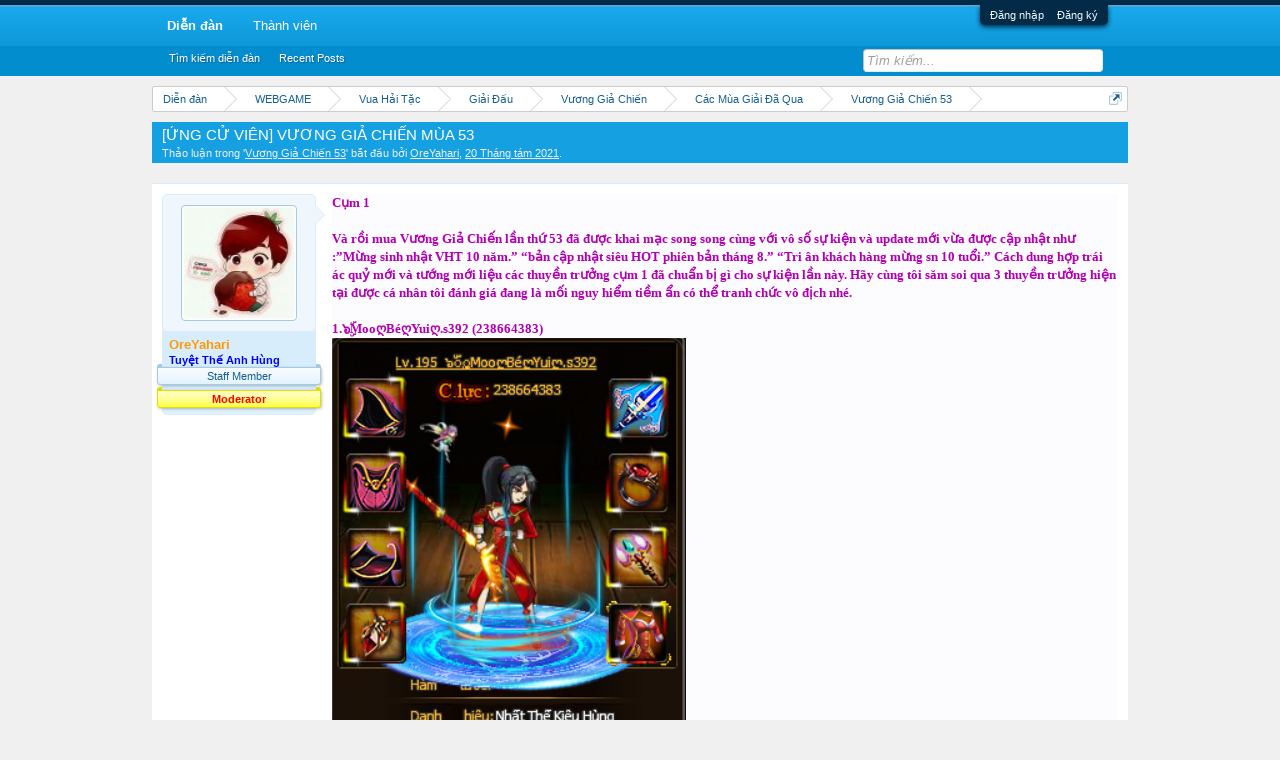

--- FILE ---
content_type: text/html; charset=UTF-8
request_url: https://forum.568play.vn/index.php?threads/%E1%BB%A8ng-c%E1%BB%AC-vi%C3%8An-v%C6%AF%C6%A0ng-gi%E1%BA%A2-chi%E1%BA%BEn-m%C3%99a-53.214789/
body_size: 17665
content:
<!DOCTYPE html>
<html id="XenForo" lang="vi-VN" dir="LTR" class="Public NoJs LoggedOut NoSidebar RunDeferred Responsive" xmlns:fb="http://www.facebook.com/2008/fbml">
<head>

	<meta charset="utf-8" />
	<meta http-equiv="X-UA-Compatible" content="IE=Edge,chrome=1" />
	
		<meta name="viewport" content="width=device-width, initial-scale=1">
	
	
		<base href="https://forum.568play.vn/" />
		<!-- <base href="https://forum.568play.vn/" />
		<script>
			var _b = document.getElementsByTagName('base')[0], _bH = "https://forum.568play.vn/";
			if (_b && _b.href != _bH) _b.href = _bH;
		</script> -->
	

	<title>[ỨNG CỬ  VIÊN] VƯƠNG GIẢ CHIẾN MÙA 53 | Diễn Đàn 568Play</title>
	
	<noscript><style>.JsOnly, .jsOnly { display: none !important; }</style></noscript>
	<link rel="stylesheet" href="css.php?css=xenforo,form,public&amp;style=2&amp;dir=LTR&amp;d=1608868670" />
	<link rel="stylesheet" type="text/css" href="index.php?misc/custom-node-icons&d=1728362227" /><link rel="stylesheet" href="css.php?css=bb_code,likes_summary,login_bar,message,message_user_info,share_page,showmods,thread_view&amp;style=2&amp;dir=LTR&amp;d=1608868670" />
	
	

	
		<script src="js/jquery/jquery-1.11.0.min.js"></script>	
		
	<script src="js/xenforo/xenforo.js?_v=236cc213"></script>

	
	<link rel="apple-touch-icon" href="https://forum.568play.vn/styles/default/xenforo/logo.og.png" />
	<link rel="alternate" type="application/rss+xml" title="RSS feed for Diễn Đàn 568Play" href="index.php?forums/-/index.rss" />
	
	
	<link rel="canonical" href="https://forum.568play.vn/index.php?threads/%E1%BB%A8ng-c%E1%BB%AC-vi%C3%8An-v%C6%AF%C6%A0ng-gi%E1%BA%A2-chi%E1%BA%BEn-m%C3%99a-53.214789/" />
	<meta name="description" content="Cụm 1

Và rồi mua Vương Giả Chiến lần thứ 53 đã được khai mạc song song cùng với vô số sự kiện và update mới vừa được cập nhật như :”Mừng sinh nhật VHT 10..." />

<link rel="shortcut icon" href="http://news.568play.vn/static/jpeg/favicon.ico">
<script>
  (function(i,s,o,g,r,a,m){i['GoogleAnalyticsObject']=r;i[r]=i[r]||function(){
  (i[r].q=i[r].q||[]).push(arguments)},i[r].l=1*new Date();a=s.createElement(o),
  m=s.getElementsByTagName(o)[0];a.async=1;a.src=g;m.parentNode.insertBefore(a,m)
  })(window,document,'script','//www.google-analytics.com/analytics.js','ga');

  ga('create', 'UA-31911473-11', 'auto');
  ga('send', 'pageview');

</script>

<!-- Facebook Pixel Code -->
<script>
!function(f,b,e,v,n,t,s){if(f.fbq)return;n=f.fbq=function(){n.callMethod?
n.callMethod.apply(n,arguments):n.queue.push(arguments)};if(!f._fbq)f._fbq=n;
n.push=n;n.loaded=!0;n.version='2.0';n.queue=[];t=b.createElement(e);t.async=!0;
t.src=v;s=b.getElementsByTagName(e)[0];s.parentNode.insertBefore(t,s)}(window,
document,'script','https://connect.facebook.net/en_US/fbevents.js');
fbq('init', '1934383270113040'); // Insert your pixel ID here.
fbq('init', '204912396704262'); // Insert your pixel ID here.
fbq('track', 'PageView');
</script>
<noscript><img height="1" width="1" style="display:none"
src="https://www.facebook.com/tr?id=1934383270113040&ev=PageView&noscript=1"
/></noscript>
<!-- DO NOT MODIFY -->
<!-- End Facebook Pixel Code -->


<script>
  (function(i,s,o,g,r,a,m){i['GoogleAnalyticsObject']=r;i[r]=i[r]||function(){
  (i[r].q=i[r].q||[]).push(arguments)},i[r].l=1*new Date();a=s.createElement(o),
  m=s.getElementsByTagName(o)[0];a.async=1;a.src=g;m.parentNode.insertBefore(a,m)
  })(window,document,'script','https://www.google-analytics.com/analytics.js','ga');

  ga('create', 'UA-102270882-1', 'auto');
  ga('create', 'UA-102334047-1', 'auto', 'GAtracker2');
  ga('send', 'pageview');

</script>

</head>

<body class="node1605 node392 node50 node51 node59 node1117">
<script type="text/javascript">
/* <![CDATA[ */
var google_conversion_id = 845768484;
var google_custom_params = window.google_tag_params;
var google_remarketing_only = true;
/* ]]> */
</script>
<script type="text/javascript" src="//www.googleadservices.com/pagead/conversion.js">
</script>
<noscript>
<div style="display:inline;">
<img height="1" width="1" style="border-style:none;" alt="" src="//googleads.g.doubleclick.net/pagead/viewthroughconversion/845768484/?guid=ON&amp;script=0"/>
</div>
</noscript>


<!--
<script src="http://568play.vn/topbar"></script>

<div style="width: 100%;border-bottom: 2px solid #da2d2e;padding-top: 7px;background: #ffffff;">
    <div style="max-width: 1000px;margin: 0px auto -2px auto;">
    <div id="topmenu_game1"></div>
    </div>
</div>

<script src="http://news.568play.vn/topbar/topmenugame1?menu=forum"></script>
-->




	

<div id="loginBar">
	<div class="pageWidth">
		<div class="pageContent">			
			<h3 id="loginBarHandle">
				<label for="LoginControl">
					<a href="index.php?login/" class="concealed noOutline">Đăng nhập</a>
				</label>
				<a style="margin-left:10px" href="https://id.568play.vn/" class="concealed noOutline">Đăng ký</a>	
			</h3>
			
			<span class="helper"></span>

			
		</div>
	</div>
</div>



<div id="headerMover">
	<div id="headerProxy"></div>

<div id="content" class="thread_view ">
	
	<div class="pageWidth">
		<div class="pageContent">
			<!-- main content area -->
			
			
			
			
						
						
						
						
						<div class="breadBoxTop ">
							
							

<nav>
	
		
			
				
			
		
			
				
			
		
			
				
			
		
			
				
			
		
			
				
			
		
			
				
			
		
	

	<fieldset class="breadcrumb">
		<a href="index.php?misc/quick-navigation-menu&amp;selected=node-1605" class="OverlayTrigger jumpMenuTrigger" data-cacheOverlay="true" title="Mở điều hướng nhanh"><!--Jump to...--></a>
			
		<div class="boardTitle"><strong>Diễn Đàn 568Play</strong></div>
		
		<span class="crumbs">
			<!--
			
				<span class="crust homeCrumb" itemscope="itemscope" itemtype="http://data-vocabulary.org/Breadcrumb">
					<a href="/" class="crumb" rel="up" itemprop="url"><span itemprop="title">Trang chủ</span></a>
					<span class="arrow"><span></span></span>
				</span>
			
			-->
			
			
				<span class="crust selectedTabCrumb" itemscope="itemscope" itemtype="http://data-vocabulary.org/Breadcrumb">
					<a href="https://forum.568play.vn/index.php" class="crumb" rel="up" itemprop="url"><span itemprop="title">Diễn đàn</span></a>
					<span class="arrow"><span>&gt;</span></span>
				</span>
			
			
			
				
					<span class="crust" itemscope="itemscope" itemtype="http://data-vocabulary.org/Breadcrumb">
						<a href="https://forum.568play.vn/index.php?categories/webgame.392/" class="crumb" rel="up" itemprop="url"><span itemprop="title">WEBGAME </span></a>
						<span class="arrow"><span>&gt;</span></span>
					</span>
				
					<span class="crust" itemscope="itemscope" itemtype="http://data-vocabulary.org/Breadcrumb">
						<a href="https://forum.568play.vn/index.php?categories/vua-h%E1%BA%A3i-t%E1%BA%B7c.50/" class="crumb" rel="up" itemprop="url"><span itemprop="title">Vua Hải Tặc </span></a>
						<span class="arrow"><span>&gt;</span></span>
					</span>
				
					<span class="crust" itemscope="itemscope" itemtype="http://data-vocabulary.org/Breadcrumb">
						<a href="https://forum.568play.vn/index.php?categories/gi%E1%BA%A3i-%C4%90%E1%BA%A5u.51/" class="crumb" rel="up" itemprop="url"><span itemprop="title">Giải Đấu </span></a>
						<span class="arrow"><span>&gt;</span></span>
					</span>
				
					<span class="crust" itemscope="itemscope" itemtype="http://data-vocabulary.org/Breadcrumb">
						<a href="https://forum.568play.vn/index.php?forums/v%C6%B0%C6%A1ng-gi%E1%BA%A3-chi%E1%BA%BFn.59/" class="crumb" rel="up" itemprop="url"><span itemprop="title">Vương Giả Chiến </span></a>
						<span class="arrow"><span>&gt;</span></span>
					</span>
				
					<span class="crust" itemscope="itemscope" itemtype="http://data-vocabulary.org/Breadcrumb">
						<a href="https://forum.568play.vn/index.php?categories/c%C3%A1c-m%C3%B9a-gi%E1%BA%A3i-%C4%90%C3%A3-qua.1117/" class="crumb" rel="up" itemprop="url"><span itemprop="title">Các Mùa Giải Đã Qua</span></a>
						<span class="arrow"><span>&gt;</span></span>
					</span>
				
					<span class="crust" itemscope="itemscope" itemtype="http://data-vocabulary.org/Breadcrumb">
						<a href="https://forum.568play.vn/index.php?forums/v%C6%B0%C6%A1ng-gi%E1%BA%A3-chi%E1%BA%BFn-53.1605/" class="crumb" rel="up" itemprop="url"><span itemprop="title">Vương Giả Chiến 53</span></a>
						<span class="arrow"><span>&gt;</span></span>
					</span>
				
			
		</span>
	</fieldset>
</nav>
						</div>
						
						
						
						
						<div id="ad_global_below_navbar">
						    <div class="topbanner game1_top1">
						        <center>
						            <script type="text/javascript">
						                var _widgetBanner = _widgetBanner || new Array();var _wgbparam = new Array();
						                _wgbparam["access-point"]    = "#widgetbannerfog1t1";
						                _wgbparam["p"]               = "KGrTlwHM8KB2CdO3Oc0CHLoe_dRR146EaipMvu02Mb4";
						                _wgbparam["lt"]              = "inline";
						                _wgbparam["c"]               = 41;
						                _wgbparam["s"]               = "diendangame1";
						                _wgbparam["ps"]              = 19;
						                _wgbparam["u"]               = 1373512261;
						                _wgbparam["t"]               = "";
						                _wgbparam["sig"]             = "wZ+hjboykOBw8aSijGJKvets9pg=";
						                _widgetBanner.push(_wgbparam);
						            </script>
						            <div id="widgetbannerfog1t1"></div>
						        </center>
						    </div>
						    
						    <div class="topbanner game1_top2">
							<center>
								<script type="text/javascript">
									var _widgetBanner = _widgetBanner || new Array();var _wgbparam = new Array();
									_wgbparam["access-point"]    = "#widgetbannerfog1t2";
									_wgbparam["p"]               = "KGrTlwHM8KB2CdO3Oc0CHLoe_dRR146EaipMvu02Mb4";
									_wgbparam["lt"]              = "inline";
									_wgbparam["c"]               = 42;
									_wgbparam["s"]               = "diendangame1";
									_wgbparam["ps"]              = 20;
									_wgbparam["u"]               = 1373512283;
									_wgbparam["t"]               = "";
									_wgbparam["sig"]             = "3zGRQPMwYrJ5Hi6jF6HG3sPjCp0=";
									_widgetBanner.push(_wgbparam);
								</script>
								<div id="widgetbannerfog1t2"></div>
							</center>
						    </div>
						    
						    <div style="clear: both;"></div>
						</div> 
						
						
						<!--[if lt IE 8]>
							<p class="importantMessage">You are using an out of date browser. It  may not display this or other websites correctly.<br />You should upgrade or use an <a href="https://www.google.com/chrome" target="_blank">alternative browser</a>.</p>
						<![endif]-->

						
												
						
						
						
												
							<!-- h1 title, description -->
							<div class="titleBar">
								
								<h1>[ỨNG CỬ  VIÊN] VƯƠNG GIẢ CHIẾN MÙA 53</h1>
								
								<p id="pageDescription" class="muted ">
	Thảo luận trong '<a href="index.php?forums/v%C6%B0%C6%A1ng-gi%E1%BA%A3-chi%E1%BA%BFn-53.1605/">Vương Giả Chiến 53</a>' bắt đầu bởi <a href="index.php?members/oreyahari.168808/" class="username" dir="auto">OreYahari</a>, <a href="index.php?threads/%E1%BB%A8ng-c%E1%BB%AC-vi%C3%8An-v%C6%AF%C6%A0ng-gi%E1%BA%A2-chi%E1%BA%BEn-m%C3%99a-53.214789/"><span class="DateTime" title="20 Tháng tám 2021 lúc 23:30">20 Tháng tám 2021</span></a>.
</p>
							</div>
						
						
						
						
						
						<!-- main template -->
						


























	





<div class="pageNavLinkGroup">
	<div class="linkGroup SelectionCountContainer">
		
		
	</div>

	
</div>





<form action="index.php?inline-mod/post/switch" method="post"
	class="InlineModForm section"
	data-cookieName="posts"
	data-controls="#InlineModControls"
	data-imodOptions="#ModerationSelect option">

	<ol class="messageList" id="messageList">
		
			
				


<li id="post-4186209" class="message  staff " data-author="OreYahari">

	

<div class="messageUserInfo" itemscope="itemscope" itemtype="http://data-vocabulary.org/Person">	
<div class="messageUserBlock">
	
		<div class="avatarHolder">
			<span class="helper"></span>
			<a href="index.php?members/oreyahari.168808/" class="avatar Av168808m" data-avatarhtml="true"><img src="data/avatars/m/168/168808.jpg?1556120442" width="96" height="96" alt="OreYahari" /></a>
			<!-- slot: message_user_info_avatar -->
		</div>
	


	
		<h3 class="userText">
			<a href="index.php?members/oreyahari.168808/" class="username" dir="auto" itemprop="name"><span class="style4">OreYahari</span></a>
			<em class="userTitle" itemprop="title"><b style="color:blue">Tuyệt Thế Anh Hùng</b></em>
			<em class="userBanner bannerStaff wrapped" itemprop="title"><span class="before"></span><strong>Staff Member</strong><span class="after"></span></em>
<em class="userBanner bannerYellow wrapped" itemprop="title"><span class="before"></span><strong><b><font color="red">Moderator</font></b></strong><span class="after"></span></em>
			<!-- slot: message_user_info_text -->
		</h3>
	
		
	
		


	<span class="arrow"><span></span></span>
</div>
</div>

	<div class="messageInfo primaryContent">
		
		
		
		
		
		<div class="messageContent">		
			<article>
				<blockquote class="messageText ugc baseHtml">
					
					<b><span style="color: #b300b3">Cụm 1<br />
<br />
Và rồi mua Vương Giả Chiến lần thứ 53 đã được khai mạc song song cùng với vô số sự kiện và update mới vừa được cập nhật như :”Mừng sinh nhật VHT 10 năm.” “bản cập nhật siêu HOT phiên bản tháng 8.” “Tri ân khách hàng mừng sn 10 tuổi.” Cách dung hợp trái ác quỷ mới và tướng mới liệu các thuyền trưởng cụm 1 đã chuẩn bị gì cho sự kiện lần này. Hãy cùng tôi săm soi qua 3 thuyền trưởng hiện tại được cá nhân tôi đánh giá đang là mối nguy hiểm tiềm ẩn có thể tranh chức vô địch nhé.<br />
<br />
1.๖ۣۜMooღBéღYuiღ.s392 (238664383)<br />
<img src="https://i.imgur.com/yMeRUUl.png" class="bbCodeImage LbImage" alt="[&#x200B;IMG]" data-url="https://i.imgur.com/yMeRUUl.png" />Shanks-s<br />
<img src="https://i.imgur.com/Nk8oP47.png" class="bbCodeImage LbImage" alt="[&#x200B;IMG]" data-url="https://i.imgur.com/Nk8oP47.png" />Trái ác quỷ và thời trang<br />
<img src="https://i.imgur.com/sWE6vyE.png" class="bbCodeImage LbImage" alt="[&#x200B;IMG]" data-url="https://i.imgur.com/sWE6vyE.png" /><br />
TP: VC SI- (14.4555)<br />
Trang Bị: Viêm Đế Hỏa Kiếm,4 Trang Bị Thủ Hỏa Long<br />
Ngọc: VCông +145%<br />
Thần Thạch: VCông+78% Smạnh+20.6%<br />
Mạ Vàng: 50*<br />
Khắc Ấn: +100<br />
Tinh Linh: Tiamat lv99<br />
Nguyên Tố: Hestia*Công<br />
Nami-s2<br />
<img src="https://i.imgur.com/CP1eneu.png" class="bbCodeImage LbImage" alt="[&#x200B;IMG]" data-url="https://i.imgur.com/CP1eneu.png" /><br />
Trái ác quỷ và thời trang<br />
<img src="https://i.imgur.com/vkPnpgo.png" class="bbCodeImage LbImage" alt="[&#x200B;IMG]" data-url="https://i.imgur.com/vkPnpgo.png" /><br />
TP: MC SI (14.6605) <br />
Trang Bị: Viêm Đế Ma Khí, 2 trang bị Hỏa Long<br />
Ngọc:MCông +150%<br />
Thần Thạch:Mc +74%<br />
Mạ Vàng:40*<br />
Khắc Ấn:+100<br />
Tinh Linh: Tiamat lv76<br />
Nguyên Tố: Themis*Công<br />
Akainu-s2<br />
<img src="https://i.imgur.com/KMg3VZl.png" class="bbCodeImage LbImage" alt="[&#x200B;IMG]" data-url="https://i.imgur.com/KMg3VZl.png" />Trái ác quỷ và thời trang<br />
<img src="https://i.imgur.com/9z6cDV3.png" class="bbCodeImage LbImage" alt="[&#x200B;IMG]" data-url="https://i.imgur.com/9z6cDV3.png" /><br />
TP: VC SRU+ (13.7735)<br />
Trang Bị: 2 Trang Bị Hỏa Long, 3 trang bị thủ Hỗn Nguyên<br />
Ngọc: Vcông+130%<br />
Thần Thạch:VC+58%<br />
Mạ Vàng:40*<br />
Khắc Ấn:+85<br />
Tinh Linh:Tiamat lv71<br />
Nguyên Tố: Hestia*Công<br />
2.ღTamamo No Mae☁ (261975071)<br />
<img src="https://i.imgur.com/MEeG53X.png" class="bbCodeImage LbImage" alt="[&#x200B;IMG]" data-url="https://i.imgur.com/MEeG53X.png" /><br />
Main đang sử dụng cung hải hồn mới<br />
<img src="https://i.imgur.com/g7Zee9m.png" class="bbCodeImage LbImage" alt="[&#x200B;IMG]" data-url="https://i.imgur.com/g7Zee9m.png" /><br />
Trái ác quỷ và thời trang<br />
<img src="https://i.imgur.com/Fz47SnT.png" class="bbCodeImage LbImage" alt="[&#x200B;IMG]" data-url="https://i.imgur.com/Fz47SnT.png" /><br />
TP:MC SSI-<br />
Trang Bị: 2 trang bị Hỏa Long, 6 Trang bị liệt nhật giới<br />
Ngọc:Mc +150%<br />
Thần Thạch: Mc +66% Trí Lực +17.45%<br />
Mạ Vàng:30*<br />
Khắc Ấn:+90<br />
Tinh Linh:Timat lv84  <br />
Nguyên Tố:Themis*CôngJinbe-s2<br />
<img src="https://i.imgur.com/R1CiQcM.png" class="bbCodeImage LbImage" alt="[&#x200B;IMG]" data-url="https://i.imgur.com/R1CiQcM.png" /><br />
Trái ác quỷ và thời trang<br />
<img src="https://i.imgur.com/B41kpns.png" class="bbCodeImage LbImage" alt="[&#x200B;IMG]" data-url="https://i.imgur.com/B41kpns.png" /><br />
TP:Vc SI (14.645)<br />
Trang Bị:5 trang bị Hỏa Long<br />
Ngọc:VCông +130%<br />
Thần Thạch:VCông+74% Smạnh+19.55%<br />
Mạ Vàng:30*<br />
Khắc Ấn:91<br />
Tinh Linh:Tiamat lv82<br />
Nguyên Tố: Themis*Công<br />
Shank-s<br />
<img src="https://i.imgur.com/GFgYulq.png" class="bbCodeImage LbImage" alt="[&#x200B;IMG]" data-url="https://i.imgur.com/GFgYulq.png" /><br />
Trái ác quỷ và thời trang<br />
<img src="https://i.imgur.com/yr84qiB.png" class="bbCodeImage LbImage" alt="[&#x200B;IMG]" data-url="https://i.imgur.com/yr84qiB.png" /><br />
TP:VC SI(14.9065)<br />
Trang Bị: Viêm đế hỏa kiếm, 6 Trang bị Hỏa Long<br />
Ngọc: VC+150%  <br />
Thần Thạch:Vc +74% Smạnh+19.55%<br />
Mạ Vàng:50*<br />
Khắc Ấn:+100<br />
Tinh Linh: Tiamat lv94<br />
Nguyên Tố:Themis*công<br />
<br />
3.︵Qυαηg Mõm⁀ᶦᵈᵒᶫ.s127 (179470264)<br />
<img src="https://i.imgur.com/YtxwM5A.png" class="bbCodeImage LbImage" alt="[&#x200B;IMG]" data-url="https://i.imgur.com/YtxwM5A.png" /><br />
Nico Robin-s2<br />
<img src="https://i.imgur.com/NhLupF5.png" class="bbCodeImage LbImage" alt="[&#x200B;IMG]" data-url="https://i.imgur.com/NhLupF5.png" /><br />
Trái ác quỷ và thời trang<br />
<img src="https://i.imgur.com/feknwBH.png" class="bbCodeImage LbImage" alt="[&#x200B;IMG]" data-url="https://i.imgur.com/feknwBH.png" /><br />
TP: MC SRU- (12.7935)<br />
Trang Bị: 2 trang bị Hỏa Long, 3 trang bị hỗn nguyên thủ.<br />
Ngọc: MC +150%<br />
Thần Thạch: MC +66% TL +17.45%<br />
Mạ Vàng:40<br />
Khắc Ấn:+94<br />
Tinh Linh:Tiamat lv94<br />
Nguyên Tố: Themis*Công<br />
<br />
Shank-s<br />
<img src="https://i.imgur.com/cSzRcI0.png" class="bbCodeImage LbImage" alt="[&#x200B;IMG]" data-url="https://i.imgur.com/cSzRcI0.png" /><br />
Trái ác quỷ và thời trang<br />
<img src="https://i.imgur.com/yuBAMM2.png" class="bbCodeImage LbImage" alt="[&#x200B;IMG]" data-url="https://i.imgur.com/yuBAMM2.png" /><br />
TP: SSU+ (12.1235)<br />
Trang Bị: 3 trang bị Hỏa Long<br />
Ngọc: VC +150%<br />
Thần Thạch: VC +66% Smạnh +17.45%<br />
Mạ Vàng:50<br />
Khắc Ấn:+100<br />
Tinh Linh:Tiamat lv109<br />
Nguyên Tố: Themis*Công<br />
</span></b>
				</blockquote>
			</article>
			
			
		</div>
		
		
		
		
		
		
		
				
		<div class="messageMeta ToggleTriggerAnchor">
			
			<div class="privateControls">
				
				<span class="item muted">
					<span class="authorEnd"><a href="index.php?members/oreyahari.168808/" class="username author" dir="auto">OreYahari</a>,</span>
					<a href="index.php?threads/%E1%BB%A8ng-c%E1%BB%AC-vi%C3%8An-v%C6%AF%C6%A0ng-gi%E1%BA%A2-chi%E1%BA%BEn-m%C3%99a-53.214789/" title="Permalink" class="datePermalink"><span class="DateTime" title="20 Tháng tám 2021 lúc 23:30">20 Tháng tám 2021</span></a>
				</span>
				
				
				
				
				
				
				
				
				
				
				
			</div>
			
			<div class="publicControls">
				<a href="index.php?threads/%E1%BB%A8ng-c%E1%BB%AC-vi%C3%8An-v%C6%AF%C6%A0ng-gi%E1%BA%A2-chi%E1%BA%BEn-m%C3%99a-53.214789/" title="Permalink" class="item muted postNumber hashPermalink OverlayTrigger" data-href="index.php?posts/4186209/permalink">#1</a>
				
				
				
				
			</div>
		</div>
	
		
		<div id="likes-post-4186209">
	
	<div class="likesSummary secondaryContent">
		<span class="LikeText">
			<a href="index.php?members/thancong.105456/" class="username" dir="auto">ThanCong</a> thích bài này.
		</span>
	</div>
</div>
	</div>

	
	
	
	
</li>
			
		
			
				


<li id="post-4186211" class="message  staff " data-author="OreYahari">

	

<div class="messageUserInfo" itemscope="itemscope" itemtype="http://data-vocabulary.org/Person">	
<div class="messageUserBlock">
	
		<div class="avatarHolder">
			<span class="helper"></span>
			<a href="index.php?members/oreyahari.168808/" class="avatar Av168808m" data-avatarhtml="true"><img src="data/avatars/m/168/168808.jpg?1556120442" width="96" height="96" alt="OreYahari" /></a>
			<!-- slot: message_user_info_avatar -->
		</div>
	


	
		<h3 class="userText">
			<a href="index.php?members/oreyahari.168808/" class="username" dir="auto" itemprop="name"><span class="style4">OreYahari</span></a>
			<em class="userTitle" itemprop="title"><b style="color:blue">Tuyệt Thế Anh Hùng</b></em>
			<em class="userBanner bannerStaff wrapped" itemprop="title"><span class="before"></span><strong>Staff Member</strong><span class="after"></span></em>
<em class="userBanner bannerYellow wrapped" itemprop="title"><span class="before"></span><strong><b><font color="red">Moderator</font></b></strong><span class="after"></span></em>
			<!-- slot: message_user_info_text -->
		</h3>
	
		
	
		


	<span class="arrow"><span></span></span>
</div>
</div>

	<div class="messageInfo primaryContent">
		
		
		
		
		
		<div class="messageContent">		
			<article>
				<blockquote class="messageText ugc baseHtml">
					
					<b><span style="color: #b300b3">CỤM 2<br />
</span></b><br />
<span style="color: #b300b3"><b>Chào mừng tất cả mọi người đến với UCV Cụm 2, đồng hành ở cụm 2 này là những hải tặc với cái tên rất rất là quen thuộc và chúng ta sẽ có 3 đại diện sừng sỏ đến cùng 1 sever để giành vị trí quán quân. 3 người anh em ☠MonkeyDღDragon.s26, AsaHao.s443,☠๖MonkeyDღLufy☠.s21 liệu ai sẽ là quán quân cụm 2 để tiến bước đấu trường khắc nhiệt cụm 1. Nào chúng ta cùng xem sức mạnh của họ như nào nhé.</b></span><br />
<b><span style="color: #b300b3"><br />
<br />
<br />
1. AsaHao.s443 (LC:163.219.527)<br />
<br />
<img src="https://i.imgur.com/7tKd2gu.png" class="bbCodeImage LbImage" alt="[&#x200B;IMG]" data-url="https://i.imgur.com/7tKd2gu.png" /><br />
<br />
Shank-S2:<br />
<br />
<img src="https://i.imgur.com/pcemu3l.png" class="bbCodeImage LbImage" alt="[&#x200B;IMG]" data-url="https://i.imgur.com/pcemu3l.png" /><br />
<br />
Trái ác quỷ và thời trang:<br />
<br />
<img src="https://i.imgur.com/S35OsfO.png" class="bbCodeImage LbImage" alt="[&#x200B;IMG]" data-url="https://i.imgur.com/S35OsfO.png" /><br />
<br />
VCTP: SSU+ (12.3785)<br />
Trang bị: 2 món 175 cùng với 5 món 170<br />
<br />
Ngọc: +145% VC<br />
Thần thạch:  VC + 62% và 16.4% SM<br />
Mạ vàng: 44* <br />
Khắc ấn: 93*VC, <br />
Tinh linh: Tiamat 85<br />
<br />
<br />
Nami-S2:<br />
<br />
<img src="https://i.imgur.com/C689OaS.png" class="bbCodeImage LbImage" alt="[&#x200B;IMG]" data-url="https://i.imgur.com/C689OaS.png" /><br />
<br />
Trái ác quỷ và thời trang:<br />
<br />
<img src="https://i.imgur.com/GbpV58Y.png" class="bbCodeImage LbImage" alt="[&#x200B;IMG]" data-url="https://i.imgur.com/GbpV58Y.png" /><br />
<br />
MCTP: SRU- (12.8015)<br />
Trang bị: 4 món 165 cùng với 1 vật công 170 và 1 ma khí 175<br />
Ngọc: +150% MC<br />
Thần thạch: +82% MC và 21.65% trí lực<br />
Mạ vàng: 41* MC<br />
Khắc ấn: 90 MC<br />
Tinh linh: Lucifer 60<br />
<br />
<br />
Rayleigh-S2:<br />
<br />
<img src="https://i.imgur.com/DpZqPhE.png" class="bbCodeImage LbImage" alt="[&#x200B;IMG]" data-url="https://i.imgur.com/DpZqPhE.png" /><br />
<br />
Trái ác quỷ và thời trang:<br />
<br />
<img src="https://i.imgur.com/U2GILiq.png" class="bbCodeImage LbImage" alt="[&#x200B;IMG]" data-url="https://i.imgur.com/U2GILiq.png" /><br />
<br />
TCTP: SSU (11.7195)<br />
Trang bị: 6 món 165 cùng 1 nhẫn 175<br />
Ngọc: +145% TC<br />
Thần thạch: +78% TC và 20.6% NN<br />
Mạ vàng: 45*<br />
Khắc ấn: 93<br />
Tinh linh: Tiamat 60<br />
<br />
<br />
<br />
</span></b><br />
<span style="color: #b300b3"><b>2. ☠๖MonkeyDღLufy☠.s21 (LC:127.091.360)</b></span><br />
<b><span style="color: #b300b3"><br />
<img src="https://i.imgur.com/A3jol66.png" class="bbCodeImage LbImage" alt="[&#x200B;IMG]" data-url="https://i.imgur.com/A3jol66.png" /><br />
</span></b><br />
<span style="color: #b300b3"><b>Shank-S2:</b></span><br />
<b><span style="color: #b300b3"><br />
<img src="https://i.imgur.com/lzwkwxz.png" class="bbCodeImage LbImage" alt="[&#x200B;IMG]" data-url="https://i.imgur.com/lzwkwxz.png" /><br />
<br />
Trái ác quỷ và thời trang:<br />
<br />
<img src="https://i.imgur.com/JfQLqHN.png" class="bbCodeImage LbImage" alt="[&#x200B;IMG]" data-url="https://i.imgur.com/JfQLqHN.png" /><br />
</span></b><br />
<span style="color: #b300b3"><b>VCTP: SSU- (11.4965)<b>Trang bị: 4 món 165 cùng 1 vũ khí 170<br />
Ngọc: +140% VC<br />
Thần thạch: +66% VC và 17.45% SM<br />
Mạ vàng: 49*<br />
Khắc ấn: 100<br />
Tinh linh: Tiamat 77</b></b></span><br />
<b><span style="color: #b300b3"><br />
 <br />
</span><br />
<b><span style="color: #b300b3">Akainu-S2:</span></b><br />
<span style="color: #b300b3"><br />
<img src="https://i.imgur.com/VK48VAX.png" class="bbCodeImage LbImage" alt="[&#x200B;IMG]" data-url="https://i.imgur.com/VK48VAX.png" /><br />
</span><br />
<b><span style="color: #b300b3">Trái ác quỷ và thời trang:</span></b><br />
<span style="color: #b300b3"><br />
<img src="https://i.imgur.com/C9GJCJO.png" class="bbCodeImage LbImage" alt="[&#x200B;IMG]" data-url="https://i.imgur.com/C9GJCJO.png" /><br />
<br />
<b>VCTP: SU+ (10.9765)<b>Trang bị: 4 món 155, 1 vũ khí170<br />
Ngọc: +127,5% VC<br />
Thần thạch: +62% VC và 16.4% SM<br />
Mạ vàng: 40*<br />
Khắc ấn: 80<br />
Tinh linh: Tiamat 70<b>Nami S2:</b></b></b></span><br />
<b><b><span style="color: #b300b3"><br />
 <br />
<img src="https://i.imgur.com/wzufKa7.png" class="bbCodeImage LbImage" alt="[&#x200B;IMG]" data-url="https://i.imgur.com/wzufKa7.png" /><br />
</span><br />
<b><span style="color: #b300b3">Trái ác quỷ và thời trang:</span></b><br />
<span style="color: #b300b3"><br />
<img src="https://i.imgur.com/OKoUlf0.png" class="bbCodeImage LbImage" alt="[&#x200B;IMG]" data-url="https://i.imgur.com/OKoUlf0.png" /><br />
<br />
<b>MCTP: SSU (11.6275)<b>Trang bị: 2 món 160, 2 món 165 và 1 ma công 175<br />
Ngọc: +140% TC<br />
Thần thạch: +66% TC và 17.45% NN<br />
Mạ vàng: 38*<br />
Khắc ấn: 90<br />
Tinh linh: Tiamat 75</b></b></span><br />
<b><span style="color: #b300b3"><br />
 <br />
<br />
<b>3. ☠MonkeyDღDragon.s26 (LC:122.027.878)</b><br />
<br />
<img src="https://i.imgur.com/ySamtOE.png" class="bbCodeImage LbImage" alt="[&#x200B;IMG]" data-url="https://i.imgur.com/ySamtOE.png" /><br />
</span><br />
<b><span style="color: #b300b3">Nami-S2:</span></b><br />
<span style="color: #b300b3"><br />
<img src="https://i.imgur.com/14dmRjF.png" class="bbCodeImage LbImage" alt="[&#x200B;IMG]" data-url="https://i.imgur.com/14dmRjF.png" /><br />
</span><br />
<b><span style="color: #b300b3">Trái ác quỷ và thời trang:</span></b><br />
<span style="color: #b300b3"><br />
<img src="https://i.imgur.com/cs70kOp.png" class="bbCodeImage LbImage" alt="[&#x200B;IMG]" data-url="https://i.imgur.com/cs70kOp.png" /><br />
</span><br />
<b><span style="color: #b300b3">MCTP: SU (10.076)<br />
Trang bị: 4 món 165 cùng 1 ma khí 170 và 1 vũ khí 170<br />
Ngọc: +150% MC<br />
Thần thạch: +70% MC và 18.5% trí lực<br />
Mạ vàng: 41* MC<br />
Khắc ấn: 90 MC<br />
Tinh linh: Tiamat 78</span></b><br />
<span style="color: #b300b3"><br />
</span><br />
<b><span style="color: #b300b3">Shanks-S2:</span></b><br />
<span style="color: #b300b3"><br />
<img src="https://i.imgur.com/nHVvk6e.png" class="bbCodeImage LbImage" alt="[&#x200B;IMG]" data-url="https://i.imgur.com/nHVvk6e.png" /><br />
</span><br />
<b><span style="color: #b300b3">Trái ác quỷ và thời trang:</span></b><br />
<span style="color: #b300b3"><br />
<img src="https://i.imgur.com/BEcDeBf.png" class="bbCodeImage LbImage" alt="[&#x200B;IMG]" data-url="https://i.imgur.com/BEcDeBf.png" /><br />
</span><br />
<b><span style="color: #b300b3">VCTP: SU+ (10.76)<br />
Trang bị: 5 món 165 cùng 1 vũ khí 170<br />
Ngọc: +142.5% VC<br />
Thần thạch: +70% TC và 18.5% NN<br />
Mạ vàng: 47*<br />
Khắc ấn: 98<br />
Tinh linh: Tiamat 79</span></b><br />
<span style="color: #b300b3"><br />
</span><br />
<b><span style="color: #b300b3">Akainu-S:</span></b><br />
<span style="color: #b300b3"><br />
<img src="https://i.imgur.com/VX4Lwi3.png" class="bbCodeImage LbImage" alt="[&#x200B;IMG]" data-url="https://i.imgur.com/VX4Lwi3.png" /><br />
</span><br />
<b><span style="color: #b300b3">Trái ác quỷ và thời trang:</span></b><br />
<span style="color: #b300b3"><br />
<img src="https://i.imgur.com/pWtdb9w.png" class="bbCodeImage LbImage" alt="[&#x200B;IMG]" data-url="https://i.imgur.com/pWtdb9w.png" /><br />
</span><br />
<b><span style="color: #b300b3">VCTP: SU- (9.887)<br />
Trang bị: 4 món 165 cùng 1 vũ khí 170 </span></b><br />
<br />
<b><span style="color: #b300b3">Ngọc: +125% VC<br />
Thần thạch:  VC + 70% và 18.5% SM<br />
Mạ vàng: 29* <br />
Khắc ấn: 80*VC, <br />
Tinh linh: Tiamat 77</span></b><br />
<span style="color: #b300b3"><br />
<br />
<br />
</span><br />
</b></b></b></b>
				</blockquote>
			</article>
			
			
		</div>
		
		
		
		
		
		
		
				
		<div class="messageMeta ToggleTriggerAnchor">
			
			<div class="privateControls">
				
				<span class="item muted">
					<span class="authorEnd"><a href="index.php?members/oreyahari.168808/" class="username author" dir="auto">OreYahari</a>,</span>
					<a href="index.php?threads/%E1%BB%A8ng-c%E1%BB%AC-vi%C3%8An-v%C6%AF%C6%A0ng-gi%E1%BA%A2-chi%E1%BA%BEn-m%C3%99a-53.214789/#post-4186211" title="Permalink" class="datePermalink"><span class="DateTime" title="20 Tháng tám 2021 lúc 23:31">20 Tháng tám 2021</span></a>
				</span>
				
				
				
				
				
				
				
				
				
				
				
			</div>
			
			<div class="publicControls">
				<a href="index.php?threads/%E1%BB%A8ng-c%E1%BB%AC-vi%C3%8An-v%C6%AF%C6%A0ng-gi%E1%BA%A2-chi%E1%BA%BEn-m%C3%99a-53.214789/#post-4186211" title="Permalink" class="item muted postNumber hashPermalink OverlayTrigger" data-href="index.php?posts/4186211/permalink">#2</a>
				
				
				
				
			</div>
		</div>
	
		
		<div id="likes-post-4186211">
	
	<div class="likesSummary secondaryContent">
		<span class="LikeText">
			<a href="index.php?members/thancong.105456/" class="username" dir="auto">ThanCong</a> thích bài này.
		</span>
	</div>
</div>
	</div>

	
	
	
	
</li>
			
		
			
				


<li id="post-4186213" class="message  staff " data-author="OreYahari">

	

<div class="messageUserInfo" itemscope="itemscope" itemtype="http://data-vocabulary.org/Person">	
<div class="messageUserBlock">
	
		<div class="avatarHolder">
			<span class="helper"></span>
			<a href="index.php?members/oreyahari.168808/" class="avatar Av168808m" data-avatarhtml="true"><img src="data/avatars/m/168/168808.jpg?1556120442" width="96" height="96" alt="OreYahari" /></a>
			<!-- slot: message_user_info_avatar -->
		</div>
	


	
		<h3 class="userText">
			<a href="index.php?members/oreyahari.168808/" class="username" dir="auto" itemprop="name"><span class="style4">OreYahari</span></a>
			<em class="userTitle" itemprop="title"><b style="color:blue">Tuyệt Thế Anh Hùng</b></em>
			<em class="userBanner bannerStaff wrapped" itemprop="title"><span class="before"></span><strong>Staff Member</strong><span class="after"></span></em>
<em class="userBanner bannerYellow wrapped" itemprop="title"><span class="before"></span><strong><b><font color="red">Moderator</font></b></strong><span class="after"></span></em>
			<!-- slot: message_user_info_text -->
		</h3>
	
		
	
		


	<span class="arrow"><span></span></span>
</div>
</div>

	<div class="messageInfo primaryContent">
		
		
		
		
		
		<div class="messageContent">		
			<article>
				<blockquote class="messageText ugc baseHtml">
					
					<b><span style="color: #b300b3">Cụm 3<br />
<br />
Sân chơi cho giới thượng lưu VGC xin trân trọng kính chào quý vị, chào mừng các bạn đến với các đầu sỏ máu mặt của cụm 3. Xin 1 hồi kèn trống chào mừng 3 UCV sáng giá nhất của cụm 3 (nếu không xét đến một vài tên tuổi lớn khác đang lột đồ), đó chính làPuPu.s552, A☆๖RIP乛113ツ.s457, puko.s451<br />
<br />
<br />
PuPu.s552<br />
<br />
<img src="https://i.imgur.com/GKo0zxM.png" class="bbCodeImage LbImage" alt="[&#x200B;IMG]" data-url="https://i.imgur.com/GKo0zxM.png" /><br />
<br />
Tướng chính 1 : Akainu-S2<br />
<br />
<img src="https://i.imgur.com/FedmRpJ.png" class="bbCodeImage LbImage" alt="[&#x200B;IMG]" data-url="https://i.imgur.com/FedmRpJ.png" /><br />
<br />
Trái ác quỷ và thời trang<br />
<br />
<img src="https://i.imgur.com/tNjAbnJ.png" class="bbCodeImage LbImage" alt="[&#x200B;IMG]" data-url="https://i.imgur.com/tNjAbnJ.png" /><br />
<br />
Chỉ số Thiên Phú : VCTP  (SU) 10.087 , VPTP (SU)  7.073, TCPTP (SSR+)6.281 , MPTP (SU) 6.712<br />
<br />
Trang bị : Hỏa Long Chi Kiếm lv 170 Mạ vàng 30 – Khắc ấn +92 – Ngọc Chiến hồn VC + 137.5% <br />
<br />
Thần thạch : Tịnh thế phá – VC + 74% - Sức mạnh + 19.55%<br />
<br />
<br />
Tinh linh Tiamat lv 69, nguyên tố Hestia Công lv 17<br />
<br />
Tướng chính 2 Rayleigh-S2 <br />
<br />
<img src="https://i.imgur.com/B34agAq.png" class="bbCodeImage LbImage" alt="[&#x200B;IMG]" data-url="https://i.imgur.com/B34agAq.png" /><br />
<br />
Trái ác quỷ và thời trang <br />
<br />
<img src="https://i.imgur.com/gJZxG2F.png" class="bbCodeImage LbImage" alt="[&#x200B;IMG]" data-url="https://i.imgur.com/gJZxG2F.png" /><br />
<br />
Chỉ số Thiên Phú : TCTP  (SU+) 10.8695, VPTP (SU)  7.093, TCPTP (SU-) 6.391 , MPTP (SU) 6.902<br />
<br />
Trang bị: Hỏa Long Giới Chỉ – Mạ vàng 30 – Khắc ấn +61 – Ngọc Uy dũng TC + 125%<br />
<br />
Thần thạch : Ám trần – TC + 66% - Nhanh nhẹn + 17.45%<br />
<br />
<br />
Tinh linh Tiamat lv 50  Nguyên tố Poneglyph Công lv 15<br />
<br />
<br />
Tướng chính 3 Nami-S2<br />
<br />
<img src="https://i.imgur.com/DaWckDN.png" class="bbCodeImage LbImage" alt="[&#x200B;IMG]" data-url="https://i.imgur.com/DaWckDN.png" /><br />
<br />
Trái ác quỷ và thời trang <br />
<br />
<img src="https://i.imgur.com/0bHvWmj.png" class="bbCodeImage LbImage" alt="[&#x200B;IMG]" data-url="https://i.imgur.com/0bHvWmj.png" /><br />
<br />
Chỉ số Thiên Phú : MCTP  (SU+) 10.7835, VPTP (SU)  6.84, TCPTP (SSR+) 6.168 , MPTP (SU) 6.889<br />
<br />
Trang bị: Hỏa Long Huyết Trượng – Mạ vàng 30 – Khắc ấn +70 – Ngọc Hỗn Mang MC + 125%<br />
<br />
Thần thạch : Vô Minh Hồn MC+ 66% - Sức mạnh + 17.35%<br />
<br />
<br />
Tinh linh Tiamat lv52, Nguyên tố Themis Công Lv 15<br />
<br />
Ứng cử viên sáng giá nhất của cụm 3 ở thời điểm hiện tại với chỉ số công thủ toàn  diện, lực chiến khá cách biệt với top 2, anh chỉ không chơi Shank chứ trái mú đồ chơi anh không thiếu gì. Liệu có ai cản nổi bước chân của PuPu ở con đường lên cụm không đây?<br />
<br />
<br />
A☆๖RIP乛113ツ.s457 <br />
<br />
<img src="https://i.imgur.com/Z98uzfX.png" class="bbCodeImage LbImage" alt="[&#x200B;IMG]" data-url="https://i.imgur.com/Z98uzfX.png" /> <br />
<br />
Tướng chính 1- Akainu-S2<br />
<br />
<img src="https://i.imgur.com/rCLt58S.png" class="bbCodeImage LbImage" alt="[&#x200B;IMG]" data-url="https://i.imgur.com/rCLt58S.png" /><br />
<br />
Trái ác quỷ và thời trang <br />
<br />
<img src="https://i.imgur.com/JpahbCM.png" class="bbCodeImage LbImage" alt="[&#x200B;IMG]" data-url="https://i.imgur.com/JpahbCM.png" /><br />
<br />
Chỉ số Thiên Phú : VCTP  (YY+) 6.9658 , VPTP (YYY-)  3.9128, TCPTP (Y+) 3.5058 , MPTP (Y+) 3.5198<br />
<br />
Trang bị : Hỏa Long Chi Kiếm lv 170 Mạ vàng 30 – Khắc ấn +76 – Ngọc Chiến hồn VC + 140% <br />
<br />
Thần thạch : Tịnh thế phá – VC + 62% - Sức mạnh + 16.4%<br />
<br />
<br />
Tinh linh Tiamat lv 62<br />
<br />
Tướng chính 2 Rayleigh-S2 <br />
<br />
<img src="https://i.imgur.com/effKXNP.png" class="bbCodeImage LbImage" alt="[&#x200B;IMG]" data-url="https://i.imgur.com/effKXNP.png" /><br />
<br />
Trái ác quỷ và thời trang <br />
<br />
<img src="https://i.imgur.com/tD5G8hd.png" class="bbCodeImage LbImage" alt="[&#x200B;IMG]" data-url="https://i.imgur.com/tD5G8hd.png" /><br />
<br />
Chỉ số Thiên Phú : TCTP  (SR-) 8.0015, VPTP (YYY-)  3.98, TCPTP (YY+) 3.878 , MPTP (YYY-) 3.977<br />
<br />
Trang bị: Hỏa Long Giới Chỉ – Mạ vàng 40 – Khắc ấn +84 – Ngọc Uy dũng TC + 145%<br />
<br />
Thần thạch : Ám trần – TC + 62% - Nhanh nhẹn + 16.4%<br />
<br />
<br />
Tinh linh Tiamat lv 60  Nguyên tố Poneglyph Công lv 22<br />
<br />
Tướng chính 3 – Sabo<br />
<br />
<img src="https://i.imgur.com/Ned9COh.png" class="bbCodeImage LbImage" alt="[&#x200B;IMG]" data-url="https://i.imgur.com/Ned9COh.png" /><br />
<br />
Trái ác quỷ và thời trang<br />
<br />
<img src="https://i.imgur.com/sxFyORV.png" class="bbCodeImage LbImage" alt="[&#x200B;IMG]" data-url="https://i.imgur.com/sxFyORV.png" /><br />
<br />
Chỉ số Thiên Phú : MCTP  (YYY-) 7.059 , VPTP (Y-)  3.312, TCPTP (XXXX-) 3.07 , MPTP (Y) 3.439<br />
<br />
Trang bị: Hỏa Long Huyết Trượng – Mạ vàng 40 – Khắc ấn +74 – Ngọc Hỗn Mang MC + 150%<br />
<br />
Thần thạch : Vô Minh Hồn MC+ 62% - Trí Lực + 16.4%<br />
<br />
<br />
Tinh linh Tiamat lv70<br />
<br />
<br />
Tiếp tục ở vị trí 2 mấy mùa liền với lực chiến khá cách biệt với top 1 là A☆๖RIP乛113ツ.s457. Tuy lực chiến cũng khá cao nhưng dàn tướng của anh đã out meta gần hết, liệu a có thể giành được một thứ hạng đáng kể nào cho mình ở lần đấu này hay không?<br />
<br />
<br />
Puko.s451<br />
<br />
<img src="https://i.imgur.com/uFFEKWX.png" class="bbCodeImage LbImage" alt="[&#x200B;IMG]" data-url="https://i.imgur.com/uFFEKWX.png" /><br />
<br />
Tướng chính 1 – Sabo<br />
<br />
<img src="https://i.imgur.com/8Ln0Mzp.png" class="bbCodeImage LbImage" alt="[&#x200B;IMG]" data-url="https://i.imgur.com/8Ln0Mzp.png" /><br />
<br />
Trái ác quỷ và thời trang <br />
<br />
<img src="https://i.imgur.com/p7szVg6.png" class="bbCodeImage LbImage" alt="[&#x200B;IMG]" data-url="https://i.imgur.com/p7szVg6.png" /><br />
<br />
Chỉ số Thiên Phú : MCTP  (Y) 6.373 , VPTP (XXXX+)  3.2.53, TCPTP (XXXX-) 3.003 , MPTP (Y-) 3.378<br />
<br />
Trang bị: Hỏa Long Huyết Trượng – Mạ vàng 35 – Khắc ấn +87 – Ngọc Hỗn Mang MC + 140%<br />
<br />
Thần thạch : Vô Minh Hồn MC+ 62% - Trí Lực + 16.4%<br />
<br />
<br />
Tinh linh Lucifer lv70. Nguyên tố Poneglyph công lv 26<br />
<br />
Tướng chính 2- Rayleigh-S2<br />
<br />
<img src="https://i.imgur.com/Y5lQ09l.png" class="bbCodeImage LbImage" alt="[&#x200B;IMG]" data-url="https://i.imgur.com/Y5lQ09l.png" /><br />
<br />
Trái ác quỷ và thời trang <br />
<br />
<img src="https://i.imgur.com/AacASpF.png" class="bbCodeImage LbImage" alt="[&#x200B;IMG]" data-url="https://i.imgur.com/AacASpF.png" /><br />
<br />
Chỉ số Thiên Phú : TCTP  (YYYY) 7.6145, VPTP (YY+)  3.876, TCPTP (YY) 3.767 , MPTP (YY+) 3.873<br />
<br />
Trang bị: Hỏa Long Giới Chỉ – Mạ vàng 40 – Khắc ấn +82 – Ngọc Uy dũng TC + 142.5%<br />
<br />
Thần thạch: Ám trần TC +62%- Nhanh nhẹn +16.4%<br />
<br />
<br />
Tinh linh Tiamat lv 70  Nguyên tố Themis Công lv 26<br />
<br />
<br />
Tướng chính 3- Akainu-S2<br />
<br />
<img src="https://i.imgur.com/EmiOUSF.png" class="bbCodeImage LbImage" alt="[&#x200B;IMG]" data-url="https://i.imgur.com/EmiOUSF.png" /><br />
<br />
Trái ác quỷ và thời trang <br />
<br />
<img src="https://i.imgur.com/mpc3Em6.png" class="bbCodeImage LbImage" alt="[&#x200B;IMG]" data-url="https://i.imgur.com/mpc3Em6.png" /><br />
<br />
Chỉ số Thiên Phú : VCTP  (YY) 6.7602 , VPTP (YY)  3.7802, TCPTP (Y-) 3.3482 , MPTP (Y) 3.4412<br />
<br />
Trang bị : Hỏa Long Chi Kiếm lv 170 Mạ vàng 25 – Khắc ấn +76 – Ngọc Chiến hồn VC + 127.5% <br />
<br />
Thần thạch : Tịnh thế phá – VC + 58% - Sức mạnh + 15.35%<br />
<br />
<br />
Tinh linh Lucifer lv 70.<br />
<br />
Sau khi các tên tuổi lớn lần lượt tiến vào TTG thì puko.s451 đang từng bước tiến ra khỏi ĐHT để dần khẳng định tên tuổi của mình. Liệu anh có thể đạt được vị trí đáng kể nào ở cuộc đua vương giả này hay không?</span></b>
				</blockquote>
			</article>
			
			
		</div>
		
		
		
		
		
		
		
				
		<div class="messageMeta ToggleTriggerAnchor">
			
			<div class="privateControls">
				
				<span class="item muted">
					<span class="authorEnd"><a href="index.php?members/oreyahari.168808/" class="username author" dir="auto">OreYahari</a>,</span>
					<a href="index.php?threads/%E1%BB%A8ng-c%E1%BB%AC-vi%C3%8An-v%C6%AF%C6%A0ng-gi%E1%BA%A2-chi%E1%BA%BEn-m%C3%99a-53.214789/#post-4186213" title="Permalink" class="datePermalink"><span class="DateTime" title="20 Tháng tám 2021 lúc 23:31">20 Tháng tám 2021</span></a>
				</span>
				
				
				
				
				
				
				
				
				
				
				
			</div>
			
			<div class="publicControls">
				<a href="index.php?threads/%E1%BB%A8ng-c%E1%BB%AC-vi%C3%8An-v%C6%AF%C6%A0ng-gi%E1%BA%A2-chi%E1%BA%BEn-m%C3%99a-53.214789/#post-4186213" title="Permalink" class="item muted postNumber hashPermalink OverlayTrigger" data-href="index.php?posts/4186213/permalink">#3</a>
				
				
				
				
			</div>
		</div>
	
		
		<div id="likes-post-4186213"></div>
	</div>

	
	
	
	
</li>
			
		
			
				


<li id="post-4186321" class="message   " data-author="MotNoiBuon">

	

<div class="messageUserInfo" itemscope="itemscope" itemtype="http://data-vocabulary.org/Person">	
<div class="messageUserBlock">
	
		<div class="avatarHolder">
			<span class="helper"></span>
			<a href="index.php?members/motnoibuon.84644/" class="avatar Av84644m" data-avatarhtml="true"><img src="data/avatars/m/84/84644.jpg?1730630243" width="96" height="96" alt="MotNoiBuon" /></a>
			<!-- slot: message_user_info_avatar -->
		</div>
	


	
		<h3 class="userText">
			<a href="index.php?members/motnoibuon.84644/" class="username" dir="auto" itemprop="name">MotNoiBuon</a>
			<em class="userTitle" itemprop="title"><b style="color:green">Bá Đạo Forum</b></em>
			<em class="userBanner bannerYellow wrapped" itemprop="title"><span class="before"></span><strong><b><font color="purple">Chữ Ký Động</b></font></strong><span class="after"></span></em>
<em class="userBanner bannerYellow wrapped" itemprop="title"><span class="before"></span><strong><b><font color="green">Tân Tinh Biển Đông</font></b></strong><span class="after"></span></em>
<em class="userBanner bannerYellow wrapped" itemprop="title"><span class="before"></span><strong><b><font color="FF6699">Bá Vương Tân Thế Giới</b></font></strong><span class="after"></span></em>
<em class="userBanner bannerYellow wrapped" itemprop="title"><span class="before"></span><strong><b><font color="blue">Wanted 300.000.000 Beri</font></b></strong><span class="after"></span></em>
			<!-- slot: message_user_info_text -->
		</h3>
	
		
	
		


	<span class="arrow"><span></span></span>
</div>
</div>

	<div class="messageInfo primaryContent">
		
		
		
		
		
		<div class="messageContent">		
			<article>
				<blockquote class="messageText ugc baseHtml">
					
					uầy VGC không kịp trùng vô big event 2/9 rồi, không thì đã được xem các top chạy đua tướng hạng nặng đánh VGC mùa này <img src="styles/default/smilies/nemgach/bad_smelly.gif" class="mceSmilie" alt="::bad_smelly::" title="Bad_smelly    ::bad_smelly::" />
				</blockquote>
			</article>
			
			
		</div>
		
		
		
		
		
		
		
				
		<div class="messageMeta ToggleTriggerAnchor">
			
			<div class="privateControls">
				
				<span class="item muted">
					<span class="authorEnd"><a href="index.php?members/motnoibuon.84644/" class="username author" dir="auto">MotNoiBuon</a>,</span>
					<a href="index.php?threads/%E1%BB%A8ng-c%E1%BB%AC-vi%C3%8An-v%C6%AF%C6%A0ng-gi%E1%BA%A2-chi%E1%BA%BEn-m%C3%99a-53.214789/#post-4186321" title="Permalink" class="datePermalink"><span class="DateTime" title="21 Tháng tám 2021 lúc 09:30">21 Tháng tám 2021</span></a>
				</span>
				
				
				
				
				
				
				
				
				
				
				
			</div>
			
			<div class="publicControls">
				<a href="index.php?threads/%E1%BB%A8ng-c%E1%BB%AC-vi%C3%8An-v%C6%AF%C6%A0ng-gi%E1%BA%A2-chi%E1%BA%BEn-m%C3%99a-53.214789/#post-4186321" title="Permalink" class="item muted postNumber hashPermalink OverlayTrigger" data-href="index.php?posts/4186321/permalink">#4</a>
				
				
				
				
			</div>
		</div>
	
		
		<div id="likes-post-4186321"></div>
	</div>

	
	
	
	
</li>
			
		
			
				


<li id="post-4186345" class="message  staff " data-author="OreYahari">

	

<div class="messageUserInfo" itemscope="itemscope" itemtype="http://data-vocabulary.org/Person">	
<div class="messageUserBlock">
	
		<div class="avatarHolder">
			<span class="helper"></span>
			<a href="index.php?members/oreyahari.168808/" class="avatar Av168808m" data-avatarhtml="true"><img src="data/avatars/m/168/168808.jpg?1556120442" width="96" height="96" alt="OreYahari" /></a>
			<!-- slot: message_user_info_avatar -->
		</div>
	


	
		<h3 class="userText">
			<a href="index.php?members/oreyahari.168808/" class="username" dir="auto" itemprop="name"><span class="style4">OreYahari</span></a>
			<em class="userTitle" itemprop="title"><b style="color:blue">Tuyệt Thế Anh Hùng</b></em>
			<em class="userBanner bannerStaff wrapped" itemprop="title"><span class="before"></span><strong>Staff Member</strong><span class="after"></span></em>
<em class="userBanner bannerYellow wrapped" itemprop="title"><span class="before"></span><strong><b><font color="red">Moderator</font></b></strong><span class="after"></span></em>
			<!-- slot: message_user_info_text -->
		</h3>
	
		
	
		


	<span class="arrow"><span></span></span>
</div>
</div>

	<div class="messageInfo primaryContent">
		
		
		
		
		
		<div class="messageContent">		
			<article>
				<blockquote class="messageText ugc baseHtml">
					
					<b><span style="color: #b300b3">CỤM 4<br />
<br />
Welcome các thuyền trưởng đến với ứng cử viên của cụm 4 nơi tập chung các sever mới mở. Sự chênh lệch sức mạnh giữa các sever không quá nhiều nhưng có một vài cá nhân vượt trội hơn hẳn nổi lên và chúng ta cùng soi xem các top lực chiến này có gì để chuẩn bị bước vào tranh hạng tại vòng liên sever xắp tới.<br />
<br />
UCV 1. BenBen<br />
<br />
<img src="https://i.imgur.com/jAKmjp0.png" class="bbCodeImage LbImage" alt="[&#x200B;IMG]" data-url="https://i.imgur.com/jAKmjp0.png" /><br />
<br />
1.  SHANKS-S<br />
<br />
<img src="https://i.imgur.com/y6DiL0l.png" class="bbCodeImage LbImage" alt="[&#x200B;IMG]" data-url="https://i.imgur.com/y6DiL0l.png" /><br />
<br />
Trái và thời trang<br />
<br />
<img src="https://i.imgur.com/UMySXe6.png" class="bbCodeImage LbImage" alt="[&#x200B;IMG]" data-url="https://i.imgur.com/UMySXe6.png" /><br />
<br />
Trang bị: Vũ Khí 170 + mạ vàng 40<br />
<br />
Ngọc VC 140% + khắc ấn 56, thần thạch B2 VC 66% + SM 17.45%<br />
<br />
Thiên phú: VCTP(SU-) 9.8075, VPTP(SU) 6.799, TCPTP(SSR+) 6.099, MPTP(SU-) 6.399<br />
<br />
Tinh linh: Timat 60, nguyên tố : Hestia công, lv11<br />
<br />
2.  Chopper –S2<br />
<br />
<img src="https://i.imgur.com/DtXCzvx.png" class="bbCodeImage LbImage" alt="[&#x200B;IMG]" data-url="https://i.imgur.com/DtXCzvx.png" /><br />
<br />
Trái và thời trang<br />
<br />
<img src="https://i.imgur.com/pSoTjE6.png" class="bbCodeImage LbImage" alt="[&#x200B;IMG]" data-url="https://i.imgur.com/pSoTjE6.png" /><br />
<br />
Trang bị: Vũ khí 170 + mạ vàng 38<br />
<br />
Ngọc MC 137.5% + khắc ấn 56, thần thạch B2 MC 62% + TL 16.4%<br />
<br />
Thiên phú: MCTP(SSR) 9.3254, MPTP(SSR+)6.0124, TCPTP(SSR-) 5.5844, VPTP(SSR+)6.2094<br />
<br />
Tinh Linh: Timat 34, nguyên tố: Themis công lv10<br />
<br />
3.  Law<br />
<br />
<img src="https://i.imgur.com/01VdDue.png" class="bbCodeImage LbImage" alt="[&#x200B;IMG]" data-url="https://i.imgur.com/01VdDue.png" /><br />
<br />
Trái và thời trang<br />
<br />
<img src="https://i.imgur.com/IdTiKQe.png" class="bbCodeImage LbImage" alt="[&#x200B;IMG]" data-url="https://i.imgur.com/IdTiKQe.png" /><br />
<br />
Trang bị: Trượng 155 + mạ vàng 10, ngọc MC 115% + khắc ấn 56<br />
<br />
Thần thạch B2 MC 58% + TL 15.35%<br />
<br />
Thiên phú: MCTP(SR+) 8.724, MPTP(SSR-) 5.464, TCPTP(SR+) 5.112, VPTP(SSR) 5.756<br />
<br />
Tinh linh: Lucifer lv35, nguyên tố: Themis công lv1<br />
<br />
UCV2. No Name.s524<br />
<br />
<img src="https://i.imgur.com/5zU8ffM.png" class="bbCodeImage LbImage" alt="[&#x200B;IMG]" data-url="https://i.imgur.com/5zU8ffM.png" /><br />
<br />
1.  MAIN<br />
<br />
<img src="https://i.imgur.com/U8UYWDq.png" class="bbCodeImage LbImage" alt="[&#x200B;IMG]" data-url="https://i.imgur.com/U8UYWDq.png" /><br />
<br />
Trái và thời trang<br />
<br />
<img src="https://i.imgur.com/reHd5n1.png" class="bbCodeImage LbImage" alt="[&#x200B;IMG]" data-url="https://i.imgur.com/reHd5n1.png" /><br />
<br />
Trang bị: Nhẫn 150 + mạ vàng 20<br />
<br />
Ngọc TC 115% + khắc ấn 58, thần thạch B1 TC 32% + NN 9.15%<br />
<br />
Thiên phú: TCTP (YY+) 6.877<br />
<br />
Tinh linh: Lucifer lv 41<br />
<br />
2.  RAY –S2<br />
<br />
<img src="https://i.imgur.com/96zdMua.png" class="bbCodeImage LbImage" alt="[&#x200B;IMG]" data-url="https://i.imgur.com/96zdMua.png" /><br />
<br />
Trái và thời trang<br />
<br />
<img src="https://i.imgur.com/kluEyNK.png" class="bbCodeImage LbImage" alt="[&#x200B;IMG]" data-url="https://i.imgur.com/kluEyNK.png" /><br />
<br />
Trang bị: Nhẫn 165 + mạ vàng 30<br />
<br />
Ngọc TC 120% + khắc ấn 61, thần thạch B2 TC 58% + NN 15.35%<br />
<br />
Thiên phú: TCTP(SSR) 9.358, VPTP(SR-)4.515, TCPTP(YYYY+) 4.44, MPTP(YYYY-) 4.28<br />
<br />
Tinh Linh: Timat lv65, nguyên tố: Poneglyph công lv 20<br />
<br />
3.  NAMI –S2<br />
<br />
<img src="https://i.imgur.com/0S1kfi1.png" class="bbCodeImage LbImage" alt="[&#x200B;IMG]" data-url="https://i.imgur.com/0S1kfi1.png" /><br />
<br />
Trái và thời trang<br />
<br />
<img src="https://i.imgur.com/VsBJrMG.png" class="bbCodeImage LbImage" alt="[&#x200B;IMG]" data-url="https://i.imgur.com/VsBJrMG.png" /><br />
<br />
Trang bị: Trượng 160 + mạ vàng 30<br />
<br />
Ngọc MC 125% + khắc ấn 61, thần thạch B2 MC 58% + TL 15.35%<br />
<br />
Thiên phú: MCTP(SR-)8.0695, MPTP(YYYY) 4.313, TCPTP(YYY-) 3.971, VPTP(YYY+) 4.188<br />
<br />
Tinh linh: Timat lv 54, nguyên tố Themis công lv19<br />
<br />
<br />
<br />
<br />
UCV3.  ღÇɾღ•CaRot•sS.s526<br />
<br />
<img src="https://i.imgur.com/3nTRkxT.png" class="bbCodeImage LbImage" alt="[&#x200B;IMG]" data-url="https://i.imgur.com/3nTRkxT.png" /><br />
<br />
1.  RAY –S2<br />
<br />
<img src="https://i.imgur.com/AzIjTe9.png" class="bbCodeImage LbImage" alt="[&#x200B;IMG]" data-url="https://i.imgur.com/AzIjTe9.png" /><br />
<br />
Trái và thời trang<br />
<br />
<img src="https://i.imgur.com/nowuuUk.png" class="bbCodeImage LbImage" alt="[&#x200B;IMG]" data-url="https://i.imgur.com/nowuuUk.png" /><br />
<br />
Trang bị: Nhẫn 170 + mạ vàng 36<br />
<br />
Ngọc TC 125% + khắc ấn 71, thần thạch B2 TC 58% + NN 15.35%<br />
<br />
Thiên phú: TCTP(SSR-) 8.861, TCPTP(SR-) 4.649, VPTP(SR-) 4.693, MPTP(SR-) 4.566<br />
<br />
Tinh linh: Lucifer lv 21, nguyên tố Poneglyph công lv14<br />
<br />
2.  RÂU ĐEN –S2<br />
<br />
<img src="https://i.imgur.com/SD9f67h.png" class="bbCodeImage LbImage" alt="[&#x200B;IMG]" data-url="https://i.imgur.com/SD9f67h.png" /><br />
<br />
Trái và thời trang<br />
<br />
<img src="https://i.imgur.com/rRYWxwY.png" class="bbCodeImage LbImage" alt="[&#x200B;IMG]" data-url="https://i.imgur.com/rRYWxwY.png" /><br />
<br />
Trang bị: Trượng 170 + mạ vàng 30, Vũ khí 145 + mạ vàng 10<br />
<br />
Ngọc MC 125% + khắc ấn 80, VC 125% + khắc ấn 61, thần thạch B2, MC 58% + TL 15.35%, VC 58% + SM 15.35%<br />
<br />
Thiên phú: MCTP(SR)8.49, VCTP(YYYY-) 7.5615<br />
<br />
Tinh linh: Timat lv52, nguyên tố Themis công lv6<br />
<br />
3.  NAMI -  S2<br />
<br />
<img src="https://i.imgur.com/HkTuXM9.png" class="bbCodeImage LbImage" alt="[&#x200B;IMG]" data-url="https://i.imgur.com/HkTuXM9.png" /><br />
<br />
Trái và thời trang<br />
<br />
<img src="https://i.imgur.com/ukuNYyt.png" class="bbCodeImage LbImage" alt="[&#x200B;IMG]" data-url="https://i.imgur.com/ukuNYyt.png" /><br />
<br />
Trang bị: Trượng 145 + mạ vàng 15<br />
<br />
Ngọc MC 100% + khắc ấn 60<br />
<br />
Thiên phú: MCTP(YYYY-) 7.5965, MPTP(YYY+) 4.115, TCPTP(YY+) 3.806, VPTP(YYY) 4.058<br />
<br />
Tinh linh: Timat lv50, nguyên tố Themis công lv9</span></b>
				</blockquote>
			</article>
			
			
		</div>
		
		
		
			<div class="editDate">
			
				Last edited: <span class="DateTime" title="22 Tháng tám 2021 lúc 11:53">22 Tháng tám 2021</span>
			
			</div>
		
		
		
		
		
				
		<div class="messageMeta ToggleTriggerAnchor">
			
			<div class="privateControls">
				
				<span class="item muted">
					<span class="authorEnd"><a href="index.php?members/oreyahari.168808/" class="username author" dir="auto">OreYahari</a>,</span>
					<a href="index.php?threads/%E1%BB%A8ng-c%E1%BB%AC-vi%C3%8An-v%C6%AF%C6%A0ng-gi%E1%BA%A2-chi%E1%BA%BEn-m%C3%99a-53.214789/#post-4186345" title="Permalink" class="datePermalink"><span class="DateTime" title="21 Tháng tám 2021 lúc 10:47">21 Tháng tám 2021</span></a>
				</span>
				
				
				
				
				
				
				
				
				
				
				
			</div>
			
			<div class="publicControls">
				<a href="index.php?threads/%E1%BB%A8ng-c%E1%BB%AC-vi%C3%8An-v%C6%AF%C6%A0ng-gi%E1%BA%A2-chi%E1%BA%BEn-m%C3%99a-53.214789/#post-4186345" title="Permalink" class="item muted postNumber hashPermalink OverlayTrigger" data-href="index.php?posts/4186345/permalink">#5</a>
				
				
				
				
			</div>
		</div>
	
		
		<div id="likes-post-4186345"></div>
	</div>

	
	
	
	
</li>
			
		
			
				


<li id="post-4186357" class="message   " data-author="noottelias">

	

<div class="messageUserInfo" itemscope="itemscope" itemtype="http://data-vocabulary.org/Person">	
<div class="messageUserBlock">
	
		<div class="avatarHolder">
			<span class="helper"></span>
			<a href="index.php?members/noottelias.171481/" class="avatar Av171481m" data-avatarhtml="true"><img src="styles/default/xenforo/avatars/avatar_male_m.png" width="96" height="96" alt="noottelias" /></a>
			<!-- slot: message_user_info_avatar -->
		</div>
	


	
		<h3 class="userText">
			<a href="index.php?members/noottelias.171481/" class="username" dir="auto" itemprop="name">noottelias</a>
			<em class="userTitle" itemprop="title"><b style="color:brown">Member Tích Cực</b></em>
			
			<!-- slot: message_user_info_text -->
		</h3>
	
		
	
		


	<span class="arrow"><span></span></span>
</div>
</div>

	<div class="messageInfo primaryContent">
		
		
		
		
		
		<div class="messageContent">		
			<article>
				<blockquote class="messageText ugc baseHtml">
					
					lù vs dragon bỏ mấy mùa rồi mod ơi <img src="styles/default/xenforo/clear.png" class="mceSmilieSprite mceSmilie3" alt=":(" title="Frown    :(" />(
				</blockquote>
			</article>
			
			
		</div>
		
		
		
		
		
		
		
				
		<div class="messageMeta ToggleTriggerAnchor">
			
			<div class="privateControls">
				
				<span class="item muted">
					<span class="authorEnd"><a href="index.php?members/noottelias.171481/" class="username author" dir="auto">noottelias</a>,</span>
					<a href="index.php?threads/%E1%BB%A8ng-c%E1%BB%AC-vi%C3%8An-v%C6%AF%C6%A0ng-gi%E1%BA%A2-chi%E1%BA%BEn-m%C3%99a-53.214789/#post-4186357" title="Permalink" class="datePermalink"><span class="DateTime" title="21 Tháng tám 2021 lúc 13:22">21 Tháng tám 2021</span></a>
				</span>
				
				
				
				
				
				
				
				
				
				
				
			</div>
			
			<div class="publicControls">
				<a href="index.php?threads/%E1%BB%A8ng-c%E1%BB%AC-vi%C3%8An-v%C6%AF%C6%A0ng-gi%E1%BA%A2-chi%E1%BA%BEn-m%C3%99a-53.214789/#post-4186357" title="Permalink" class="item muted postNumber hashPermalink OverlayTrigger" data-href="index.php?posts/4186357/permalink">#6</a>
				
				
				
				
			</div>
		</div>
	
		
		<div id="likes-post-4186357"></div>
	</div>

	
	
	
	
</li>
			
		
			
				


<li id="post-4186365" class="message   " data-author="H142487">

	

<div class="messageUserInfo" itemscope="itemscope" itemtype="http://data-vocabulary.org/Person">	
<div class="messageUserBlock">
	
		<div class="avatarHolder">
			<span class="helper"></span>
			<a href="index.php?members/h142487.169673/" class="avatar Av169673m" data-avatarhtml="true"><img src="styles/default/xenforo/avatars/avatar_male_m.png" width="96" height="96" alt="H142487" /></a>
			<!-- slot: message_user_info_avatar -->
		</div>
	


	
		<h3 class="userText">
			<a href="index.php?members/h142487.169673/" class="username" dir="auto" itemprop="name">H142487</a>
			<em class="userTitle" itemprop="title"><b style="color:brown">Member Tích Cực</b></em>
			
			<!-- slot: message_user_info_text -->
		</h3>
	
		
	
		


	<span class="arrow"><span></span></span>
</div>
</div>

	<div class="messageInfo primaryContent">
		
		
		
		
		
		<div class="messageContent">		
			<article>
				<blockquote class="messageText ugc baseHtml">
					
					Mod làm UCV VGC chán thế? S529-533 VGC lên cụm 2 mấy mùa rồi giờ vẫn để cụm 4 là thế quái nào? Ảo à?
				</blockquote>
			</article>
			
			
		</div>
		
		
		
		
		
		
		
				
		<div class="messageMeta ToggleTriggerAnchor">
			
			<div class="privateControls">
				
				<span class="item muted">
					<span class="authorEnd"><a href="index.php?members/h142487.169673/" class="username author" dir="auto">H142487</a>,</span>
					<a href="index.php?threads/%E1%BB%A8ng-c%E1%BB%AC-vi%C3%8An-v%C6%AF%C6%A0ng-gi%E1%BA%A2-chi%E1%BA%BEn-m%C3%99a-53.214789/#post-4186365" title="Permalink" class="datePermalink"><span class="DateTime" title="21 Tháng tám 2021 lúc 14:37">21 Tháng tám 2021</span></a>
				</span>
				
				
				
				
				
				
				
				
				
				
				
			</div>
			
			<div class="publicControls">
				<a href="index.php?threads/%E1%BB%A8ng-c%E1%BB%AC-vi%C3%8An-v%C6%AF%C6%A0ng-gi%E1%BA%A2-chi%E1%BA%BEn-m%C3%99a-53.214789/#post-4186365" title="Permalink" class="item muted postNumber hashPermalink OverlayTrigger" data-href="index.php?posts/4186365/permalink">#7</a>
				
				
				
				
			</div>
		</div>
	
		
		<div id="likes-post-4186365"></div>
	</div>

	
	
	
	
</li>
			
		
			
				


<li id="post-4186367" class="message   " data-author="H142487">

	

<div class="messageUserInfo" itemscope="itemscope" itemtype="http://data-vocabulary.org/Person">	
<div class="messageUserBlock">
	
		<div class="avatarHolder">
			<span class="helper"></span>
			<a href="index.php?members/h142487.169673/" class="avatar Av169673m" data-avatarhtml="true"><img src="styles/default/xenforo/avatars/avatar_male_m.png" width="96" height="96" alt="H142487" /></a>
			<!-- slot: message_user_info_avatar -->
		</div>
	


	
		<h3 class="userText">
			<a href="index.php?members/h142487.169673/" class="username" dir="auto" itemprop="name">H142487</a>
			<em class="userTitle" itemprop="title"><b style="color:brown">Member Tích Cực</b></em>
			
			<!-- slot: message_user_info_text -->
		</h3>
	
		
	
		


	<span class="arrow"><span></span></span>
</div>
</div>

	<div class="messageInfo primaryContent">
		
		
		
		
		
		<div class="messageContent">		
			<article>
				<blockquote class="messageText ugc baseHtml">
					
					Xem lại cái chia cụm VGC thì 529-533 cũng chia 2 cụm 2 vs cụm 4 trong danh sách? Thiên vị cụm này chăng? Khi mà đợt nọ cũng thế, rồi đợt gộp sever s519-523 lên ĐCTTG cụm 2, s524-528 lên ĐCTTG cụm 3, trong khi s529-533 cụm phải mạnh ngang s519-523 mà không lên cụm vẫn ở ĐCTTG cụm 4 <img src="styles/default/xenforo/clear.png" class="mceSmilieSprite mceSmilie1" alt=":)" title="Smile    :)" />)
				</blockquote>
			</article>
			
			
		</div>
		
		
		
		
		
		
		
				
		<div class="messageMeta ToggleTriggerAnchor">
			
			<div class="privateControls">
				
				<span class="item muted">
					<span class="authorEnd"><a href="index.php?members/h142487.169673/" class="username author" dir="auto">H142487</a>,</span>
					<a href="index.php?threads/%E1%BB%A8ng-c%E1%BB%AC-vi%C3%8An-v%C6%AF%C6%A0ng-gi%E1%BA%A2-chi%E1%BA%BEn-m%C3%99a-53.214789/#post-4186367" title="Permalink" class="datePermalink"><span class="DateTime" title="21 Tháng tám 2021 lúc 14:39">21 Tháng tám 2021</span></a>
				</span>
				
				
				
				
				
				
				
				
				
				
				
			</div>
			
			<div class="publicControls">
				<a href="index.php?threads/%E1%BB%A8ng-c%E1%BB%AC-vi%C3%8An-v%C6%AF%C6%A0ng-gi%E1%BA%A2-chi%E1%BA%BEn-m%C3%99a-53.214789/#post-4186367" title="Permalink" class="item muted postNumber hashPermalink OverlayTrigger" data-href="index.php?posts/4186367/permalink">#8</a>
				
				
				
				
			</div>
		</div>
	
		
		<div id="likes-post-4186367"></div>
	</div>

	
	
	
	
</li>
			
		
			
				


<li id="post-4186371" class="message   " data-author="Drinker">

	

<div class="messageUserInfo" itemscope="itemscope" itemtype="http://data-vocabulary.org/Person">	
<div class="messageUserBlock">
	
		<div class="avatarHolder">
			<span class="helper"></span>
			<a href="index.php?members/drinker.160697/" class="avatar Av160697m" data-avatarhtml="true"><img src="styles/default/xenforo/avatars/avatar_male_m.png" width="96" height="96" alt="Drinker" /></a>
			<!-- slot: message_user_info_avatar -->
		</div>
	


	
		<h3 class="userText">
			<a href="index.php?members/drinker.160697/" class="username" dir="auto" itemprop="name">Drinker</a>
			<em class="userTitle" itemprop="title"><b style="color:brown">Member Tích Cực</b></em>
			
			<!-- slot: message_user_info_text -->
		</h3>
	
		
	
		


	<span class="arrow"><span></span></span>
</div>
</div>

	<div class="messageInfo primaryContent">
		
		
		
		
		
		<div class="messageContent">		
			<article>
				<blockquote class="messageText ugc baseHtml">
					
					ủa sao 529-533 bay xuống cụm 4 rồi, mùa trước cụm 2 mà
				</blockquote>
			</article>
			
			
		</div>
		
		
		
		
		
		
		
				
		<div class="messageMeta ToggleTriggerAnchor">
			
			<div class="privateControls">
				
				<span class="item muted">
					<span class="authorEnd"><a href="index.php?members/drinker.160697/" class="username author" dir="auto">Drinker</a>,</span>
					<a href="index.php?threads/%E1%BB%A8ng-c%E1%BB%AC-vi%C3%8An-v%C6%AF%C6%A0ng-gi%E1%BA%A2-chi%E1%BA%BEn-m%C3%99a-53.214789/#post-4186371" title="Permalink" class="datePermalink"><span class="DateTime" title="21 Tháng tám 2021 lúc 14:52">21 Tháng tám 2021</span></a>
				</span>
				
				
				
				
				
				
				
				
				
				
				
			</div>
			
			<div class="publicControls">
				<a href="index.php?threads/%E1%BB%A8ng-c%E1%BB%AC-vi%C3%8An-v%C6%AF%C6%A0ng-gi%E1%BA%A2-chi%E1%BA%BEn-m%C3%99a-53.214789/#post-4186371" title="Permalink" class="item muted postNumber hashPermalink OverlayTrigger" data-href="index.php?posts/4186371/permalink">#9</a>
				
				
				
				
			</div>
		</div>
	
		
		<div id="likes-post-4186371"></div>
	</div>

	
	
	
	
</li>
			
		
			
				


<li id="post-4186373" class="message   " data-author="kaydang">

	

<div class="messageUserInfo" itemscope="itemscope" itemtype="http://data-vocabulary.org/Person">	
<div class="messageUserBlock">
	
		<div class="avatarHolder">
			<span class="helper"></span>
			<a href="index.php?members/kaydang.171827/" class="avatar Av171827m" data-avatarhtml="true"><img src="data/avatars/m/171/171827.jpg?1663648180" width="96" height="96" alt="kaydang" /></a>
			<!-- slot: message_user_info_avatar -->
		</div>
	


	
		<h3 class="userText">
			<a href="index.php?members/kaydang.171827/" class="username" dir="auto" itemprop="name">kaydang</a>
			<em class="userTitle" itemprop="title"><b style="color:brown">Member Tích Cực</b></em>
			
			<!-- slot: message_user_info_text -->
		</h3>
	
		
	
		


	<span class="arrow"><span></span></span>
</div>
</div>

	<div class="messageInfo primaryContent">
		
		
		
		
		
		<div class="messageContent">		
			<article>
				<blockquote class="messageText ugc baseHtml">
					
					<div class="bbCodeBlock bbCodeQuote" data-author="Drinker">
	<aside>
		
			<div class="attribution type">Drinker said:
				
					<a href="index.php?goto/post&amp;id=4186371#post-4186371" class="AttributionLink">&uarr;</a>
				
			</div>
		
		<blockquote class="quoteContainer"><div class="quote">ủa sao 529-533 bay xuống cụm 4 rồi, mùa trước cụm 2 mà</div><div class="quoteExpand">Click to expand...</div></blockquote>
	</aside>
</div>xem danh sách thấy nằm ở cả 2 cụm, ko biết ai chia danh sách này <img src="styles/default/xenforo/clear.png" class="mceSmilieSprite mceSmilie1" alt=":)" title="Smile    :)" />))
				</blockquote>
			</article>
			
			
		</div>
		
		
		
		
		
		
		
				
		<div class="messageMeta ToggleTriggerAnchor">
			
			<div class="privateControls">
				
				<span class="item muted">
					<span class="authorEnd"><a href="index.php?members/kaydang.171827/" class="username author" dir="auto">kaydang</a>,</span>
					<a href="index.php?threads/%E1%BB%A8ng-c%E1%BB%AC-vi%C3%8An-v%C6%AF%C6%A0ng-gi%E1%BA%A2-chi%E1%BA%BEn-m%C3%99a-53.214789/#post-4186373" title="Permalink" class="datePermalink"><span class="DateTime" title="21 Tháng tám 2021 lúc 15:19">21 Tháng tám 2021</span></a>
				</span>
				
				
				
				
				
				
				
				
				
				
				
			</div>
			
			<div class="publicControls">
				<a href="index.php?threads/%E1%BB%A8ng-c%E1%BB%AC-vi%C3%8An-v%C6%AF%C6%A0ng-gi%E1%BA%A2-chi%E1%BA%BEn-m%C3%99a-53.214789/#post-4186373" title="Permalink" class="item muted postNumber hashPermalink OverlayTrigger" data-href="index.php?posts/4186373/permalink">#10</a>
				
				
				
				
			</div>
		</div>
	
		
		<div id="likes-post-4186373"></div>
	</div>

	
	
	
	
</li>
			
		
			
				


<li id="post-4186375" class="message   " data-author="H142487">

	

<div class="messageUserInfo" itemscope="itemscope" itemtype="http://data-vocabulary.org/Person">	
<div class="messageUserBlock">
	
		<div class="avatarHolder">
			<span class="helper"></span>
			<a href="index.php?members/h142487.169673/" class="avatar Av169673m" data-avatarhtml="true"><img src="styles/default/xenforo/avatars/avatar_male_m.png" width="96" height="96" alt="H142487" /></a>
			<!-- slot: message_user_info_avatar -->
		</div>
	


	
		<h3 class="userText">
			<a href="index.php?members/h142487.169673/" class="username" dir="auto" itemprop="name">H142487</a>
			<em class="userTitle" itemprop="title"><b style="color:brown">Member Tích Cực</b></em>
			
			<!-- slot: message_user_info_text -->
		</h3>
	
		
	
		


	<span class="arrow"><span></span></span>
</div>
</div>

	<div class="messageInfo primaryContent">
		
		
		
		
		
		<div class="messageContent">		
			<article>
				<blockquote class="messageText ugc baseHtml">
					
					<div class="bbCodeBlock bbCodeQuote" data-author="kaydang">
	<aside>
		
			<div class="attribution type">kaydang said:
				
					<a href="index.php?goto/post&amp;id=4186373#post-4186373" class="AttributionLink">&uarr;</a>
				
			</div>
		
		<blockquote class="quoteContainer"><div class="quote">xem danh sách thấy nằm ở cả 2 cụm, ko biết ai chia danh sách này <img src="styles/default/xenforo/clear.png" class="mceSmilieSprite mceSmilie1" alt=":)" title="Smile    :)" />))</div><div class="quoteExpand">Click to expand...</div></blockquote>
	</aside>
</div>Chắc là người quen của s529-533 <img src="styles/default/xenforo/clear.png" class="mceSmilieSprite mceSmilie1" alt=":)" title="Smile    :)" />) mùa VGC trước cũng chia 529-533 vào cả 2 cụm rồi đến ngày đánh vòng 16 đội s529-533 đánh ở cụm 4 thật luôn <img src="styles/default/xenforo/clear.png" class="mceSmilieSprite mceSmilie1" alt=":)" title="Smile    :)" />) xong xin reset lại giải đấu <img src="styles/default/xenforo/clear.png" class="mceSmilieSprite mceSmilie1" alt=":)" title="Smile    :)" />) mất hơn 1 tuần đánh lại đến là chịu cách làm việc <img src="styles/default/xenforo/clear.png" class="mceSmilieSprite mceSmilie1" alt=":)" title="Smile    :)" />)
				</blockquote>
			</article>
			
			
		</div>
		
		
		
		
		
		
		
				
		<div class="messageMeta ToggleTriggerAnchor">
			
			<div class="privateControls">
				
				<span class="item muted">
					<span class="authorEnd"><a href="index.php?members/h142487.169673/" class="username author" dir="auto">H142487</a>,</span>
					<a href="index.php?threads/%E1%BB%A8ng-c%E1%BB%AC-vi%C3%8An-v%C6%AF%C6%A0ng-gi%E1%BA%A2-chi%E1%BA%BEn-m%C3%99a-53.214789/#post-4186375" title="Permalink" class="datePermalink"><span class="DateTime" title="21 Tháng tám 2021 lúc 15:22">21 Tháng tám 2021</span></a>
				</span>
				
				
				
				
				
				
				
				
				
				
				
			</div>
			
			<div class="publicControls">
				<a href="index.php?threads/%E1%BB%A8ng-c%E1%BB%AC-vi%C3%8An-v%C6%AF%C6%A0ng-gi%E1%BA%A2-chi%E1%BA%BEn-m%C3%99a-53.214789/#post-4186375" title="Permalink" class="item muted postNumber hashPermalink OverlayTrigger" data-href="index.php?posts/4186375/permalink">#11</a>
				
				
				
				
			</div>
		</div>
	
		
		<div id="likes-post-4186375"></div>
	</div>

	
	
	
	
</li>
			
		
			
				


<li id="post-4186471" class="message  staff " data-author="GalaxyDr">

	

<div class="messageUserInfo" itemscope="itemscope" itemtype="http://data-vocabulary.org/Person">	
<div class="messageUserBlock">
	
		<div class="avatarHolder">
			<span class="helper"></span>
			<a href="index.php?members/galaxydr.168199/" class="avatar Av168199m" data-avatarhtml="true"><img src="data/avatars/m/168/168199.jpg?1534758661" width="96" height="96" alt="GalaxyDr" /></a>
			<!-- slot: message_user_info_avatar -->
		</div>
	


	
		<h3 class="userText">
			<a href="index.php?members/galaxydr.168199/" class="username" dir="auto" itemprop="name">GalaxyDr</a>
			<em class="userTitle" itemprop="title"><b style="color:olive">Cao Thủ Forum</b></em>
			<em class="userBanner bannerStaff wrapped" itemprop="title"><span class="before"></span><strong>Staff Member</strong><span class="after"></span></em>
			<!-- slot: message_user_info_text -->
		</h3>
	
		
	
		


	<span class="arrow"><span></span></span>
</div>
</div>

	<div class="messageInfo primaryContent">
		
		
		
		
		
		<div class="messageContent">		
			<article>
				<blockquote class="messageText ugc baseHtml">
					
					bóc tem nè!
				</blockquote>
			</article>
			
			
		</div>
		
		
		
		
		
		
		
				
		<div class="messageMeta ToggleTriggerAnchor">
			
			<div class="privateControls">
				
				<span class="item muted">
					<span class="authorEnd"><a href="index.php?members/galaxydr.168199/" class="username author" dir="auto">GalaxyDr</a>,</span>
					<a href="index.php?threads/%E1%BB%A8ng-c%E1%BB%AC-vi%C3%8An-v%C6%AF%C6%A0ng-gi%E1%BA%A2-chi%E1%BA%BEn-m%C3%99a-53.214789/#post-4186471" title="Permalink" class="datePermalink"><span class="DateTime" title="22 Tháng tám 2021 lúc 15:45">22 Tháng tám 2021</span></a>
				</span>
				
				
				
				
				
				
				
				
				
				
				
			</div>
			
			<div class="publicControls">
				<a href="index.php?threads/%E1%BB%A8ng-c%E1%BB%AC-vi%C3%8An-v%C6%AF%C6%A0ng-gi%E1%BA%A2-chi%E1%BA%BEn-m%C3%99a-53.214789/#post-4186471" title="Permalink" class="item muted postNumber hashPermalink OverlayTrigger" data-href="index.php?posts/4186471/permalink">#12</a>
				
				
				
				
			</div>
		</div>
	
		
		<div id="likes-post-4186471"></div>
	</div>

	
	
	
	
</li>
			
		
			
				


<li id="post-4186645" class="message   " data-author="MotNoiBuon">

	

<div class="messageUserInfo" itemscope="itemscope" itemtype="http://data-vocabulary.org/Person">	
<div class="messageUserBlock">
	
		<div class="avatarHolder">
			<span class="helper"></span>
			<a href="index.php?members/motnoibuon.84644/" class="avatar Av84644m" data-avatarhtml="true"><img src="data/avatars/m/84/84644.jpg?1730630243" width="96" height="96" alt="MotNoiBuon" /></a>
			<!-- slot: message_user_info_avatar -->
		</div>
	


	
		<h3 class="userText">
			<a href="index.php?members/motnoibuon.84644/" class="username" dir="auto" itemprop="name">MotNoiBuon</a>
			<em class="userTitle" itemprop="title"><b style="color:green">Bá Đạo Forum</b></em>
			<em class="userBanner bannerYellow wrapped" itemprop="title"><span class="before"></span><strong><b><font color="purple">Chữ Ký Động</b></font></strong><span class="after"></span></em>
<em class="userBanner bannerYellow wrapped" itemprop="title"><span class="before"></span><strong><b><font color="green">Tân Tinh Biển Đông</font></b></strong><span class="after"></span></em>
<em class="userBanner bannerYellow wrapped" itemprop="title"><span class="before"></span><strong><b><font color="FF6699">Bá Vương Tân Thế Giới</b></font></strong><span class="after"></span></em>
<em class="userBanner bannerYellow wrapped" itemprop="title"><span class="before"></span><strong><b><font color="blue">Wanted 300.000.000 Beri</font></b></strong><span class="after"></span></em>
			<!-- slot: message_user_info_text -->
		</h3>
	
		
	
		


	<span class="arrow"><span></span></span>
</div>
</div>

	<div class="messageInfo primaryContent">
		
		
		
		
		
		<div class="messageContent">		
			<article>
				<blockquote class="messageText ugc baseHtml">
					
					cho hỏi làm sao để xuống cụm vậy nhỉ, quên mất rồi <img src="styles/default/smilies/nemgach/bad_smelly.gif" class="mceSmilie" alt="::bad_smelly::" title="Bad_smelly    ::bad_smelly::" />
				</blockquote>
			</article>
			
			
		</div>
		
		
		
		
		
		
		
				
		<div class="messageMeta ToggleTriggerAnchor">
			
			<div class="privateControls">
				
				<span class="item muted">
					<span class="authorEnd"><a href="index.php?members/motnoibuon.84644/" class="username author" dir="auto">MotNoiBuon</a>,</span>
					<a href="index.php?threads/%E1%BB%A8ng-c%E1%BB%AC-vi%C3%8An-v%C6%AF%C6%A0ng-gi%E1%BA%A2-chi%E1%BA%BEn-m%C3%99a-53.214789/#post-4186645" title="Permalink" class="datePermalink"><span class="DateTime" title="23 Tháng tám 2021 lúc 11:20">23 Tháng tám 2021</span></a>
				</span>
				
				
				
				
				
				
				
				
				
				
				
			</div>
			
			<div class="publicControls">
				<a href="index.php?threads/%E1%BB%A8ng-c%E1%BB%AC-vi%C3%8An-v%C6%AF%C6%A0ng-gi%E1%BA%A2-chi%E1%BA%BEn-m%C3%99a-53.214789/#post-4186645" title="Permalink" class="item muted postNumber hashPermalink OverlayTrigger" data-href="index.php?posts/4186645/permalink">#13</a>
				
				
				
				
			</div>
		</div>
	
		
		<div id="likes-post-4186645"></div>
	</div>

	
	
	
	
</li>
			
		
		
	</ol>

	

	<input type="hidden" name="_xfToken" value="" />

</form>


	
<div class="pageNavLinkGroup">
		
			
				<div class="linkGroup">
					
						<label for="LoginControl"><a href="index.php?login/" class="concealed element">(Bạn phải Đăng nhập để trả lời bài viết.)</a></label>
					
				</div>
			
			<div class="linkGroup" style="display: none"><a href="javascript:" class="muted JsOnly DisplayIgnoredContent Tooltip" title="Show hidden content by ">Show Ignored Content</a></div>

			
		
	</div>











	



	

	<div class="sharePage">
		<h3 class="textHeading larger">Chia sẻ trang này</h3>
		
			
			
				<div class="tweet shareControl">
					<a href="https://twitter.com/share" class="twitter-share-button"
						data-count="horizontal"
						data-lang="vi-VN"
						data-url="https://forum.568play.vn/index.php?threads/%E1%BB%A8ng-c%E1%BB%AC-vi%C3%8An-v%C6%AF%C6%A0ng-gi%E1%BA%A2-chi%E1%BA%BEn-m%C3%99a-53.214789/"
						data-text="[ỨNG CỬ  VIÊN] VƯƠNG GIẢ CHIẾN MÙA 53"
						
						>Tweet</a>
				</div>
			
			
			
				<div class="facebookLike shareControl">
					
					<fb:like href="https://forum.568play.vn/index.php?threads/%E1%BB%A8ng-c%E1%BB%AC-vi%C3%8An-v%C6%AF%C6%A0ng-gi%E1%BA%A2-chi%E1%BA%BEn-m%C3%99a-53.214789/" show_faces="true" width="400" action="recommend" font="trebuchet ms" colorscheme="light"></fb:like>
				</div>
			
			
		
	</div>

						
						
						
						
							<!-- login form, to be moved to the upper drop-down -->
							





<form action="index.php?login/login" method="post" class="xenForm " id="login" style="display:none">

	

	<div class="ctrlWrapper">
		<dl class="ctrlUnit">
			<dt><label for="LoginControl">568Play ID:</label></dt>
			<dd><input type="text" name="login" id="LoginControl" class="textCtrl" tabindex="101" /></dd>
		</dl>
	
	
		<dl class="ctrlUnit">
			<dt>
				<label for="ctrl_password">Mật khẩu</label>
                                <div style="margin-top:19px; margin-bottom:-25px;"><label for="ctrl_password">Tên hiển thị trên diễn đàn (đặt khi lần đầu đăng nhập và không thay đổi được, không dấu và không ký tự đặc biệt )</label></div>
			</dt>
			<dd>
				<ul>
					<li id="ctrl_registered_Disabler">
						<input type="password" name="password" class="textCtrl" id="ctrl_password" tabindex="102" />
					</li>
                                        <li id="ctrl_displayName">
						<input type="text" name="displayName" class="textCtrl"  tabindex="102" />
					</li>
				</ul>
			</dd>
		</dl>
	
		
		<dl class="ctrlUnit submitUnit">
			<dt></dt>
			<dd>
				<input type="submit" class="button primary" value="Đăng nhập" tabindex="104" data-loginPhrase="Đăng nhập" data-signupPhrase="Đăng ký" />
				<label for="ctrl_remember" class="rememberPassword"><input type="checkbox" name="remember" value="1" id="ctrl_remember" tabindex="103" /> Duy trì trạng thái đăng nhập</label>
			</dd>
		</dl>
	</div>

	<input type="hidden" name="cookie_check" value="1" />
	<input type="hidden" name="redirect" value="/index.php?threads/%E1%BB%A8ng-c%E1%BB%AC-vi%C3%8An-v%C6%AF%C6%A0ng-gi%E1%BA%A2-chi%E1%BA%BEn-m%C3%99a-53.214789/" />
	<input type="hidden" name="_xfToken" value="" />

</form>
						
						
					
			
						
			<div class="breadBoxBottom">

<nav>
	

	<fieldset class="breadcrumb">
		<a href="index.php?misc/quick-navigation-menu&amp;selected=node-1605" class="OverlayTrigger jumpMenuTrigger" data-cacheOverlay="true" title="Mở điều hướng nhanh"><!--Jump to...--></a>
			
		<div class="boardTitle"><strong>Diễn Đàn 568Play</strong></div>
		
		<span class="crumbs">
			<!--
			
				<span class="crust homeCrumb">
					<a href="/" class="crumb"><span>Trang chủ</span></a>
					<span class="arrow"><span></span></span>
				</span>
			
			-->
			
			
				<span class="crust selectedTabCrumb">
					<a href="https://forum.568play.vn/index.php" class="crumb"><span>Diễn đàn</span></a>
					<span class="arrow"><span>&gt;</span></span>
				</span>
			
			
			
				
					<span class="crust">
						<a href="https://forum.568play.vn/index.php?categories/webgame.392/" class="crumb"><span>WEBGAME </span></a>
						<span class="arrow"><span>&gt;</span></span>
					</span>
				
					<span class="crust">
						<a href="https://forum.568play.vn/index.php?categories/vua-h%E1%BA%A3i-t%E1%BA%B7c.50/" class="crumb"><span>Vua Hải Tặc </span></a>
						<span class="arrow"><span>&gt;</span></span>
					</span>
				
					<span class="crust">
						<a href="https://forum.568play.vn/index.php?categories/gi%E1%BA%A3i-%C4%90%E1%BA%A5u.51/" class="crumb"><span>Giải Đấu </span></a>
						<span class="arrow"><span>&gt;</span></span>
					</span>
				
					<span class="crust">
						<a href="https://forum.568play.vn/index.php?forums/v%C6%B0%C6%A1ng-gi%E1%BA%A3-chi%E1%BA%BFn.59/" class="crumb"><span>Vương Giả Chiến </span></a>
						<span class="arrow"><span>&gt;</span></span>
					</span>
				
					<span class="crust">
						<a href="https://forum.568play.vn/index.php?categories/c%C3%A1c-m%C3%B9a-gi%E1%BA%A3i-%C4%90%C3%A3-qua.1117/" class="crumb"><span>Các Mùa Giải Đã Qua</span></a>
						<span class="arrow"><span>&gt;</span></span>
					</span>
				
					<span class="crust">
						<a href="https://forum.568play.vn/index.php?forums/v%C6%B0%C6%A1ng-gi%E1%BA%A3-chi%E1%BA%BFn-53.1605/" class="crumb"><span>Vương Giả Chiến 53</span></a>
						<span class="arrow"><span>&gt;</span></span>
					</span>
				
			
		</span>
	</fieldset>
</nav></div>
			
						
			
						
		</div>
	</div>
</div>

<header>
	


<div id="header">
<!-- remove	<div id="logoBlock">
	<div class="pageWidth">
		<div class="pageContent">
			
			
			<div id="logo"><a href="/">
				<span></span>
				<img src="styles/default/xenforo/logo.png" alt="Diễn Đàn 568Play" />
			</a></div>
			
			<span class="helper"></span>
		</div>
	</div>
</div>-->
	

<div id="navigation" class="pageWidth withSearch">
	<div class="pageContent">
		<nav>

<div class="navTabs">
	<ul class="publicTabs">
	
		<!-- home -->
		<!--
		
			<li class="navTab home PopupClosed"><a href="/" class="navLink">Trang chủ</a></li>
		
		-->
		
		<!-- extra tabs: home -->
		
		
		
		<!-- forums -->
		
			<li class="navTab forums selected">
			
				<a href="https://forum.568play.vn/index.php" class="navLink">Diễn đàn</a>
				<a href="https://forum.568play.vn/index.php" class="SplitCtrl" rel="Menu"></a>
				
				<div class="tabLinks forumsTabLinks">
					<div class="primaryContent menuHeader">
						<h3>Diễn đàn</h3>
						<div class="muted">Liên kết nhanh</div>
					</div>
					<ul class="secondaryContent blockLinksList">
					
						
						<li><a href="index.php?search/&amp;type=post">Tìm kiếm diễn đàn</a></li>
						
						<li><a href="index.php?find-new/posts" rel="nofollow">Recent Posts</a></li>
					
					</ul>
				</div>
			</li>
		
		
		
		<!-- extra tabs: middle -->
		
		
		
		<!-- members -->
		
			<li class="navTab members Popup PopupControl PopupClosed">
			
				<a href="https://forum.568play.vn/index.php?members/" class="navLink">Thành viên</a>
				<a href="https://forum.568play.vn/index.php?members/" class="SplitCtrl" rel="Menu"></a>
				
				<div class="Menu JsOnly tabMenu membersTabLinks">
					<div class="primaryContent menuHeader">
						<h3>Thành viên</h3>
						<div class="muted">Liên kết nhanh</div>
					</div>
					<ul class="secondaryContent blockLinksList">
					
						<li><a href="index.php?members/">Notable Members</a></li>
						
						<li><a href="index.php?online/">Đang truy cập</a></li>
						<li><a href="index.php?recent-activity/">Hoạt động gần đây</a></li>
					
					</ul>
				</div>
			</li>
						
		
		<!-- extra tabs: end -->
		

		<!-- responsive popup -->
		<li class="navTab navigationHiddenTabs Popup PopupControl PopupClosed" style="display:none">	
						
			<a rel="Menu" class="navLink NoPopupGadget"><span class="menuIcon">Menu</span></a>
			
			<div class="Menu JsOnly blockLinksList primaryContent" id="NavigationHiddenMenu"></div>
		</li>
			
		
		<!-- no selection -->
		
		
	</ul>
	
	
</div>

<span class="helper"></span>
			
		</nav>	
	</div>
</div>
	

<div id="searchBar" class="pageWidth">
	
	<span id="QuickSearchPlaceholder" title="Tìm kiếm">Tìm kiếm</span>
	<fieldset id="QuickSearch">
		<form action="index.php?search/search" method="post" class="formPopup">
			
			<div class="primaryControls">
				<!-- block: primaryControls -->
				<input type="search" name="keywords" value="" class="textCtrl" placeholder="Tìm kiếm..." results="0" title="Nhập từ khóa và ấn Enter" id="QuickSearchQuery" />				
				<!-- end block: primaryControls -->
			</div>
			
			<div class="secondaryControls">
				<div class="controlsWrapper">
				
					<!-- block: secondaryControls -->
					<dl class="ctrlUnit">
						<dt></dt>
						<dd><ul>
							<li><label><input type="checkbox" name="title_only" value="1"
								id="search_bar_title_only" class="AutoChecker"
								data-uncheck="#search_bar_thread" /> Chỉ tìm trong tiêu đề</label></li>
						</ul></dd>
					</dl>
				
					<dl class="ctrlUnit">
						<dt><label for="searchBar_users">Được gửi bởi thành viên:</label></dt>
						<dd>
							<input type="text" name="users" value="" class="textCtrl AutoComplete" id="searchBar_users" />
							<p class="explain">Dãn cách tên bằng dấu phẩy(,).</p>
						</dd>
					</dl>
				
					<dl class="ctrlUnit">
						<dt><label for="searchBar_date">Mới hơn ngày:</label></dt>
						<dd><input type="date" name="date" value="" class="textCtrl" id="searchBar_date" /></dd>
					</dl>
					
					
					<dl class="ctrlUnit">
						<dt></dt>
						<dd><ul>
								
									<li><label title="Search only [ỨNG CỬ  VIÊN] VƯƠNG GIẢ CHIẾN MÙA 53"><input type="checkbox" name="type[post][thread_id]" value="214789"
	id="search_bar_thread" class="AutoChecker"
	data-uncheck="#search_bar_title_only, #search_bar_nodes" /> Search this thread only</label></li>
								
									<li><label title="Search only Vương Giả Chiến 53"><input type="checkbox" name="nodes[]" value="1605"
	id="search_bar_nodes" class="Disabler AutoChecker" checked="checked"
	data-uncheck="#search_bar_thread" /> Search this forum only</label>
	<ul id="search_bar_nodes_Disabler">
		<li><label><input type="checkbox" name="type[post][group_discussion]" value="1"
			id="search_bar_group_discussion" class="AutoChecker"
			data-uncheck="#search_bar_thread" /> Hiển thị kết quả dạng Chủ đề</label></li>
	</ul></li>
								
						</ul></dd>
					</dl>
					
				</div>
				<!-- end block: secondaryControls -->
				
				<dl class="ctrlUnit submitUnit">
					<dt></dt>
					<dd>
						<input type="submit" value="Tìm kiếm" class="button primary Tooltip" title="Tìm ngay" />
						<div class="Popup" id="commonSearches">
							<a rel="Menu" class="button NoPopupGadget Tooltip" title="Tìm kiếm hữu ích" data-tipclass="flipped"><span class="arrowWidget"></span></a>
							<div class="Menu">
								<div class="primaryContent menuHeader">
									<h3>Tìm kiếm hữu ích</h3>
								</div>
								<ul class="secondaryContent blockLinksList">
									<!-- block: useful_searches -->
									<li><a href="index.php?find-new/posts&amp;recent=1" rel="nofollow">Recent Posts</a></li>
									
									<!-- end block: useful_searches -->
								</ul>
							</div>
						</div>
						<a href="index.php?search/" class="button moreOptions Tooltip" title="Tìm nâng cao">Thêm...</a>
					</dd>
				</dl>
				
			</div>
			
			<input type="hidden" name="_xfToken" value="" />
		</form>		
	</fieldset>
	
</div>
</div>

	
	
</header>

</div>

<footer>
	


<div class="footer">
	<div class="pageWidth">
		<div class="pageContent">
			
			<dl class="choosers" style="display: none;">
				
				
					<dt>Ngôn ngữ</dt>
					<dd><a href="index.php?misc/language&amp;redirect=%2Findex.php%3Fthreads%2F%25E1%25BB%25A8ng-c%25E1%25BB%25AC-vi%25C3%258An-v%25C6%25AF%25C6%25A0ng-gi%25E1%25BA%25A2-chi%25E1%25BA%25BEn-m%25C3%2599a-53.214789%2F" class="OverlayTrigger Tooltip" title="Chọn Ngôn ngữ" rel="nofollow">Tiếng Việt</a></dd>
				
			</dl>
			
			
			<ul class="footerLinks">
			
				
					<li><a href="index.php?misc/contact" class="OverlayTrigger" data-overlayOptions="{&quot;fixed&quot;:false}">Liên hệ</a></li>
				
				<li><a href="index.php?help/">Trợ giúp</a></li>
				<li><a href="/" class="homeLink">Trang chủ</a></li>
				<li><a href="/index.php?threads/%E1%BB%A8ng-c%E1%BB%AC-vi%C3%8An-v%C6%AF%C6%A0ng-gi%E1%BA%A2-chi%E1%BA%BEn-m%C3%99a-53.214789/#navigation" class="topLink">Lên đầu trang</a></li>
				<li><a href="index.php?forums/-/index.rss" rel="alternate" class="globalFeed" target="_blank"
					title="RSS feed for Diễn Đàn 568Play">RSS</a></li>
			
			</ul>
			
			<span class="helper"></span>
		</div>
	</div>
</div>

<div class="footerLegal">
	<div class="pageWidth">
		<div class="pageContent">
			<ul id="legal">
			
				<li><a href="index.php?help/terms">Quy định và Nội quy</a></li>
				
			
			</ul>
			
			<div id="copyright"><a href="http://xenforo.com" class="concealed">Forum software by XenForo&trade; <span>&copy;2010-2014 XenForo Ltd.</span></a> </div>
			
		
			
			<span class="helper"></span>
		</div>
	</div>	
	<div style="text-align:center">
		<a style="color: #ffffff; font-size:1px" href="http://foodrink.vn">Địa điểm món ngon</a>
		<a style="color: #ffffff; font-size:1px" href="http://foodrink.vn/suggest/nha-hang">Địa điểm nhà hàng</a>
		<a style="color: #ffffff; font-size:1px" href="http://foodrink.vn/suggest/cafe-kem">Quán cafe kem</a>
		<a style="color: #ffffff; font-size:1px" href="http://foodrink.vn/suggest/trung-tam-mua-sam">Trung tâm mua sắm</a>
	</div>	
</div>

<!-- 568play -->
</footer>

<script>


jQuery.extend(true, XenForo,
{
	visitor: { user_id: 0 },
	serverTimeInfo:
	{
		now: 1765473032,
		today: 1765472400,
		todayDow: 5
	},
	_lightBoxUniversal: "0",
	_enableOverlays: "1",
	_animationSpeedMultiplier: "1",
	_overlayConfig:
	{
		top: "10%",
		speed: 200,
		closeSpeed: 100,
		mask:
		{
			color: "rgb(255, 255, 255)",
			opacity: "0.6",
			loadSpeed: 200,
			closeSpeed: 100
		}
	},
	_ignoredUsers: [],
	_loadedScripts: {"thread_view":true,"showmods":true,"message":true,"bb_code":true,"message_user_info":true,"likes_summary":true,"share_page":true,"login_bar":true},
	_cookieConfig: { path: "/", domain: "", prefix: "xf_"},
	_csrfToken: "",
	_csrfRefreshUrl: "index.php?login/csrf-token-refresh",
	_jsVersion: "236cc213"
});
jQuery.extend(XenForo.phrases,
{
	cancel: "Hủy bỏ",

	a_moment_ago:    "Vài giây trước",
	one_minute_ago:  "1 phút trước",
	x_minutes_ago:   "%minutes% phút trước",
	today_at_x:      "Hôm nay lúc %time%",
	yesterday_at_x:  "Hôm qua, lúc %time%",
	day_x_at_time_y: "%day% lúc %time%",

	day0: "Chủ nhật",
	day1: "Thứ hai",
	day2: "Thứ ba",
	day3: "Thứ tư",
	day4: "Thứ năm",
	day5: "Thứ sáu",
	day6: "Thứ bảy",

	_months: "Tháng một,Tháng hai,Tháng ba,Tháng tư,Tháng năm,Tháng sáu,Tháng bảy,Tháng tám,Tháng chín,Tháng mười,Tháng mười một,Tháng mười hai",
	_daysShort: "CN,T2,T3,T4,T5,T6,T7",

	following_error_occurred: "Có lỗi sau sảy xa với yêu cầu của bạn",
	server_did_not_respond_in_time_try_again: "The server did not respond in time. Please try again.",
	logging_in: "Đang đăng nhập",
	click_image_show_full_size_version: "Xem ảnh lớn.",
	show_hidden_content_by_x: "Show hidden content by {names}"
});

// Facebook Javascript SDK
XenForo.Facebook.appId = "";
XenForo.Facebook.forceInit = true;


</script>


<!-- banner 2 ben -->
<div id="divAdRight" style="display: block; position: fixed; bottom: 0px;">
    <script type="text/javascript">
        var _widgetBanner = _widgetBanner || new Array();var _wgbparam = new Array();
        _wgbparam["access-point"]    = "#widget-forumgame1-right";
        _wgbparam["p"]               = "KGrTlwHM8KB2CdO3Oc0CHLoe_dRR146EaipMvu02Mb4";
        _wgbparam["lt"]              = "inline";
        _wgbparam["c"]               = 39;
        _wgbparam["s"]               = "forum-game1";
        _wgbparam["ps"]              = 3;
        _wgbparam["u"]               = 1398416249;
        _wgbparam["t"]               = "";
        _wgbparam["sig"]             = "zaWoSuH4SQ/sT6Rxip3vvtFnf/4=";
        _widgetBanner.push(_wgbparam);
    </script>
    <div id="widget-forumgame1-right"></div>
</div>
<div id="divAdLeft" style="display: block; position: fixed; bottom: 0px;">
    <script type="text/javascript">
        var _widgetBanner = _widgetBanner || new Array();var _wgbparam = new Array();
        _wgbparam["access-point"]    = "#widget-forumgame1-left";
        _wgbparam["p"]               = "KGrTlwHM8KB2CdO3Oc0CHLoe_dRR146EaipMvu02Mb4";
        _wgbparam["lt"]              = "inline";
        _wgbparam["c"]               = 40;
        _wgbparam["s"]               = "forum-game1";
        _wgbparam["ps"]              = 3;
        _wgbparam["u"]               = 1398409305;
        _wgbparam["t"]               = "";
        _wgbparam["sig"]             = "IR/HtOmKMjMaouvKtVdposhrkvI=";
        _widgetBanner.push(_wgbparam);
    </script>
    <div id="widget-forumgame1-left"></div>
</div>
<script>
                (function() {
                    var ga = document.createElement('script'); ga.type = 'text/javascript'; ga.async = true;
                    ga.src = ('https:' == document.location.protocol ? 'https://' : 'http://') + 'ads.568play.vn/static/js/lib/widgetBanner.v01.js?t=' + Math.floor(Math.random()*99999999999);
                    var s = document.getElementsByTagName('script')[0]; s.parentNode.insertBefore(ga, s);
                  })();
</script>
<script>
    function FloatTopDiv()
    {
        startLX = ((document.body.clientWidth -MainContentW)/2)-LeftBannerW-LeftAdjust , startLY = TopAdjust+80;
        startRX = ((document.body.clientWidth -MainContentW)/2)+MainContentW+RightAdjust , startRY = TopAdjust+80;
        var d = document;
        function ml(id)
        {
            var el=d.getElementById?d.getElementById(id):d.all?d.all[id]:d.layers[id];
            el.sP=function(x,y){this.style.left=x + 'px';this.style.top=y + 'px';};
            el.x = startRX;
            el.y = startRY;
            return el;
        }
        function m2(id)
        {
            var e2=d.getElementById?d.getElementById(id):d.all?d.all[id]:d.layers[id];
            e2.sP=function(x,y){this.style.left=x + 'px';this.style.top=y + 'px';};
            e2.x = startLX;
            e2.y = startLY;
            return e2;
        }
        window.stayTopLeft=function()
        {
            if (document.documentElement && document.documentElement.scrollTop)
                var pY =  document.documentElement;
            else if (document.body)
                var pY =  document.body;
            if (document.body.scrollTop > 30){startLY = 3;startRY = 3;} else {startLY = TopAdjust;startRY = TopAdjust;};
            ftlObj.y += (pY+startRY-ftlObj.y)/16;
            ftlObj.sP(ftlObj.x, ftlObj.y);
            ftlObj2.y += (pY+startLY-ftlObj2.y)/16;
            ftlObj2.sP(ftlObj2.x, ftlObj2.y);
            setTimeout("stayTopLeft()", 1);
        }
        ftlObj = ml("divAdRight");
        //stayTopLeft();
        ftlObj2 = m2("divAdLeft");
        stayTopLeft();
    }
    function ShowAdDiv()
    {
        var objAdDivRight = document.getElementById("divAdRight");
        var objAdDivLeft = document.getElementById("divAdLeft");
        if (document.body.clientWidth < 1000)
        {
            objAdDivRight.style.display = "none";
            objAdDivLeft.style.display = "none";
        }
        else
        {
            objAdDivRight.style.display = "block";
            objAdDivLeft.style.display = "block";
            FloatTopDiv();
        }
    }
</script>
<script>
document.write("<script type='text/javascript' language='javascript'>MainContentW = 1000;LeftBannerW = 130;RightBannerW = 130;LeftAdjust = 5;RightAdjust = 5;TopAdjust = 10;ShowAdDiv();window.onresize=ShowAdDiv;;<\/script>");
</script>
<script defer src="https://static.cloudflareinsights.com/beacon.min.js/vcd15cbe7772f49c399c6a5babf22c1241717689176015" integrity="sha512-ZpsOmlRQV6y907TI0dKBHq9Md29nnaEIPlkf84rnaERnq6zvWvPUqr2ft8M1aS28oN72PdrCzSjY4U6VaAw1EQ==" data-cf-beacon='{"version":"2024.11.0","token":"fc70d13331814f55a99776aca8678ab9","r":1,"server_timing":{"name":{"cfCacheStatus":true,"cfEdge":true,"cfExtPri":true,"cfL4":true,"cfOrigin":true,"cfSpeedBrain":true},"location_startswith":null}}' crossorigin="anonymous"></script>
</body>
</html>

--- FILE ---
content_type: text/css; charset=utf-8
request_url: https://forum.568play.vn/index.php?misc/custom-node-icons&d=1728362227
body_size: 419
content:
.node.node_731 .nodeIcon {
	background: transparent url(https://forum.568play.vn/data/node-icons/731_1.jpg?1728362227) no-repeat top left !important;
}
.node.node_721 .nodeIcon {
	background: transparent url(https://forum.568play.vn/data/node-icons/721_1.jpg?1728362227) no-repeat top left !important;
}
.node.node_726 .nodeIcon {
	background: transparent url(https://forum.568play.vn/data/node-icons/726_1.jpg?1728362227) no-repeat top left !important;
}
.node.node_752 .nodeIcon {
	background: transparent url(https://forum.568play.vn/data/node-icons/752_1.jpg?1728362227) no-repeat top left !important;
}
.node.node_50 .nodeIcon {
	background: transparent url(https://forum.568play.vn/data/node-icons/50_1.jpg?1728362227) no-repeat top left !important;
}
.node.node_757 .nodeIcon {
	background: transparent url(https://forum.568play.vn/data/node-icons/757_1.jpg?1728362227) no-repeat top left !important;
}
.node.node_92 .nodeIcon {
	background: transparent url(https://forum.568play.vn/data/node-icons/92_1.jpg?1728362227) no-repeat top left !important;
}
.node.node_65 .nodeIcon {
	background: transparent url(https://forum.568play.vn/data/node-icons/65_1.jpg?1728362227) no-repeat top left !important;
}
.node.node_66 .nodeIcon {
	background: transparent url(https://forum.568play.vn/data/node-icons/66_1.jpg?1728362227) no-repeat top left !important;
}
.node.node_67 .nodeIcon {
	background: transparent url(https://forum.568play.vn/data/node-icons/67_1.jpg?1728362227) no-repeat top left !important;
}
.node.node_69 .nodeIcon {
	background: transparent url(https://forum.568play.vn/data/node-icons/69_1.jpg?1728362227) no-repeat top left !important;
}
.node.node_472 .nodeIcon {
	background: transparent url(https://forum.568play.vn/data/node-icons/472_1.jpg?1728362227) no-repeat top left !important;
}
.node.node_91 .nodeIcon {
	background: transparent url(https://forum.568play.vn/data/node-icons/91_1.jpg?1728362227) no-repeat top left !important;
}
.node.node_917 .nodeIcon {
	background: transparent url(https://forum.568play.vn/data/node-icons/917_1.jpg?1728362227) no-repeat top left !important;
}
.node.node_93 .nodeIcon {
	background: transparent url(https://forum.568play.vn/data/node-icons/93_1.jpg?1728362227) no-repeat top left !important;
}
.node.node_95 .nodeIcon {
	background: transparent url(https://forum.568play.vn/data/node-icons/95_1.jpg?1728362227) no-repeat top left !important;
}
.node.node_97 .nodeIcon {
	background: transparent url(https://forum.568play.vn/data/node-icons/97_1.jpg?1728362227) no-repeat top left !important;
}
.node.node_96 .nodeIcon {
	background: transparent url(https://forum.568play.vn/data/node-icons/96_1.jpg?1728362227) no-repeat top left !important;
}
.node.node_94 .nodeIcon {
	background: transparent url(https://forum.568play.vn/data/node-icons/94_1.jpg?1728362227) no-repeat top left !important;
}
.node.node_53 .nodeIcon {
	background: transparent url(https://forum.568play.vn/data/node-icons/53_1.jpg?1728362227) no-repeat top left !important;
}
.node.node_56 .nodeIcon {
	background: transparent url(https://forum.568play.vn/data/node-icons/56_1.jpg?1728362227) no-repeat top left !important;
}
.node.node_57 .nodeIcon {
	background: transparent url(https://forum.568play.vn/data/node-icons/57_1.jpg?1728362227) no-repeat top left !important;
}
.node.node_54 .nodeIcon {
	background: transparent url(https://forum.568play.vn/data/node-icons/54_1.jpg?1728362227) no-repeat top left !important;
}
.node.node_407 .nodeIcon {
	background: transparent url(https://forum.568play.vn/data/node-icons/407_1.jpg?1728362227) no-repeat top left !important;
}
.node.node_442 .nodeIcon {
	background: transparent url(https://forum.568play.vn/data/node-icons/442_1.jpg?1728362227) no-repeat top left !important;
}
.node.node_55 .nodeIcon {
	background: transparent url(https://forum.568play.vn/data/node-icons/55_1.jpg?1728362227) no-repeat top left !important;
}
.node.node_1695 .nodeIcon {
	background: transparent url(https://forum.568play.vn/data/node-icons/1695_1.jpg?1728362227) no-repeat top left !important;
}
.node.node_1696 .nodeIcon {
	background: transparent url(https://forum.568play.vn/data/node-icons/1696_1.jpg?1728362227) no-repeat top left !important;
}
.node.node_59 .nodeIcon {
	background: transparent url(https://forum.568play.vn/data/node-icons/59_1.jpg?1728362227) no-repeat top left !important;
}
.node.node_60 .nodeIcon {
	background: transparent url(https://forum.568play.vn/data/node-icons/60_1.jpg?1728362227) no-repeat top left !important;
}
.node.node_63 .nodeIcon {
	background: transparent url(https://forum.568play.vn/data/node-icons/63_1.jpg?1728362227) no-repeat top left !important;
}
.node.node_62 .nodeIcon {
	background: transparent url(https://forum.568play.vn/data/node-icons/62_1.jpg?1728362227) no-repeat top left !important;
}
.node.node_61 .nodeIcon {
	background: transparent url(https://forum.568play.vn/data/node-icons/61_1.jpg?1728362227) no-repeat top left !important;
}
.node.node_395 .nodeIcon {
	background: transparent url(https://forum.568play.vn/data/node-icons/395_1.jpg?1728362227) no-repeat top left !important;
}
.node.node_420 .nodeIcon {
	background: transparent url(https://forum.568play.vn/data/node-icons/420_1.jpg?1728362227) no-repeat top left !important;
}
.node.node_58 .nodeIcon {
	background: transparent url(https://forum.568play.vn/data/node-icons/58_1.jpg?1728362227) no-repeat top left !important;
}
.node.node_419 .nodeIcon {
	background: transparent url(https://forum.568play.vn/data/node-icons/419_1.jpg?1728362227) no-repeat top left !important;
}
.node.node_418 .nodeIcon {
	background: transparent url(https://forum.568play.vn/data/node-icons/418_1.jpg?1728362227) no-repeat top left !important;
}
.node.node_52 .nodeIcon {
	background: transparent url(https://forum.568play.vn/data/node-icons/52_1.jpg?1728362227) no-repeat top left !important;
}
.node.node_90 .nodeIcon {
	background: transparent url(https://forum.568play.vn/data/node-icons/90_1.jpg?1728362227) no-repeat top left !important;
}
.node.node_441 .nodeIcon {
	background: transparent url(https://forum.568play.vn/data/node-icons/441_1.jpg?1728362227) no-repeat top left !important;
}
.node.node_1563 .nodeIcon {
	background: transparent url(https://forum.568play.vn/data/node-icons/1563_1.jpg?1728362227) no-repeat top left !important;
}
.node.node_76 .nodeIcon {
	background: transparent url(https://forum.568play.vn/data/node-icons/76_1.jpg?1728362227) no-repeat top left !important;
}
.node.node_74 .nodeIcon {
	background: transparent url(https://forum.568play.vn/data/node-icons/74_1.jpg?1728362227) no-repeat top left !important;
}
.node.node_75 .nodeIcon {
	background: transparent url(https://forum.568play.vn/data/node-icons/75_1.jpg?1728362227) no-repeat top left !important;
}
.node.node_77 .nodeIcon {
	background: transparent url(https://forum.568play.vn/data/node-icons/77_1.jpg?1728362227) no-repeat top left !important;
}
.node.node_440 .nodeIcon {
	background: transparent url(https://forum.568play.vn/data/node-icons/440_1.jpg?1728362227) no-repeat top left !important;
}
.node.node_526 .nodeIcon {
	background: transparent url(https://forum.568play.vn/data/node-icons/526_1.jpg?1728362227) no-repeat top left !important;
}
.node.node_521 .nodeIcon {
	background: transparent url(https://forum.568play.vn/data/node-icons/521_1.jpg?1728362227) no-repeat top left !important;
}
.node.node_85 .nodeIcon {
	background: transparent url(https://forum.568play.vn/data/node-icons/85_1.jpg?1728362227) no-repeat top left !important;
}
.node.node_86 .nodeIcon {
	background: transparent url(https://forum.568play.vn/data/node-icons/86_1.jpg?1728362227) no-repeat top left !important;
}
.node.node_396 .nodeIcon {
	background: transparent url(https://forum.568play.vn/data/node-icons/396_1.jpg?1728362227) no-repeat top left !important;
}
.node.node_87 .nodeIcon {
	background: transparent url(https://forum.568play.vn/data/node-icons/87_1.jpg?1728362227) no-repeat top left !important;
}
.node.node_88 .nodeIcon {
	background: transparent url(https://forum.568play.vn/data/node-icons/88_1.jpg?1728362227) no-repeat top left !important;
}
.node.node_78 .nodeIcon {
	background: transparent url(https://forum.568play.vn/data/node-icons/78_1.jpg?1728362227) no-repeat top left !important;
}
.node.node_443 .nodeIcon {
	background: transparent url(https://forum.568play.vn/data/node-icons/443_1.jpg?1728362227) no-repeat top left !important;
}
.node.node_183 .nodeIcon {
	background: transparent url(https://forum.568play.vn/data/node-icons/183_1.jpg?1728362227) no-repeat top left !important;
}
.node.node_196 .nodeIcon {
	background: transparent url(https://forum.568play.vn/data/node-icons/196_1.jpg?1728362227) no-repeat top left !important;
}
.node.node_195 .nodeIcon {
	background: transparent url(https://forum.568play.vn/data/node-icons/195_1.jpg?1728362227) no-repeat top left !important;
}
.node.node_197 .nodeIcon {
	background: transparent url(https://forum.568play.vn/data/node-icons/197_1.jpg?1728362227) no-repeat top left !important;
}
.node.node_194 .nodeIcon {
	background: transparent url(https://forum.568play.vn/data/node-icons/194_1.jpg?1728362227) no-repeat top left !important;
}
.node.node_186 .nodeIcon {
	background: transparent url(https://forum.568play.vn/data/node-icons/186_1.jpg?1728362227) no-repeat top left !important;
}
.node.node_188 .nodeIcon {
	background: transparent url(https://forum.568play.vn/data/node-icons/188_1.jpg?1728362227) no-repeat top left !important;
}
.node.node_187 .nodeIcon {
	background: transparent url(https://forum.568play.vn/data/node-icons/187_1.jpg?1728362227) no-repeat top left !important;
}
.node.node_185 .nodeIcon {
	background: transparent url(https://forum.568play.vn/data/node-icons/185_1.jpg?1728362227) no-repeat top left !important;
}
.node.node_192 .nodeIcon {
	background: transparent url(https://forum.568play.vn/data/node-icons/192_1.jpg?1728362227) no-repeat top left !important;
}
.node.node_190 .nodeIcon {
	background: transparent url(https://forum.568play.vn/data/node-icons/190_1.jpg?1728362227) no-repeat top left !important;
}
.node.node_191 .nodeIcon {
	background: transparent url(https://forum.568play.vn/data/node-icons/191_1.jpg?1728362227) no-repeat top left !important;
}
.node.node_922 .nodeIcon {
	background: transparent url(https://forum.568play.vn/data/node-icons/922_1.jpg?1728362227) no-repeat top left !important;
}
.node.node_962 .nodeIcon {
	background: transparent url(https://forum.568play.vn/data/node-icons/962_1.jpg?1728362227) no-repeat top left !important;
}
.node.node_972 .nodeIcon {
	background: transparent url(https://forum.568play.vn/data/node-icons/972_1.jpg?1728362227) no-repeat top left !important;
}
.node.node_977 .nodeIcon {
	background: transparent url(https://forum.568play.vn/data/node-icons/977_1.jpg?1728362227) no-repeat top left !important;
}
.node.node_927 .nodeIcon {
	background: transparent url(https://forum.568play.vn/data/node-icons/927_1.jpg?1728362227) no-repeat top left !important;
}
.node.node_932 .nodeIcon {
	background: transparent url(https://forum.568play.vn/data/node-icons/932_1.jpg?1728362227) no-repeat top left !important;
}
.node.node_937 .nodeIcon {
	background: transparent url(https://forum.568play.vn/data/node-icons/937_1.jpg?1728362227) no-repeat top left !important;
}
.node.node_942 .nodeIcon {
	background: transparent url(https://forum.568play.vn/data/node-icons/942_1.jpg?1728362227) no-repeat top left !important;
}
.node.node_947 .nodeIcon {
	background: transparent url(https://forum.568play.vn/data/node-icons/947_1.jpg?1728362227) no-repeat top left !important;
}
.node.node_952 .nodeIcon {
	background: transparent url(https://forum.568play.vn/data/node-icons/952_1.jpg?1728362227) no-repeat top left !important;
}
.node.node_1002 .nodeIcon {
	background: transparent url(https://forum.568play.vn/data/node-icons/1002_1.jpg?1728362227) no-repeat top left !important;
}
.node.node_1007 .nodeIcon {
	background: transparent url(https://forum.568play.vn/data/node-icons/1007_1.jpg?1728362227) no-repeat top left !important;
}
.node.node_1022 .nodeIcon {
	background: transparent url(https://forum.568play.vn/data/node-icons/1022_1.jpg?1728362227) no-repeat top left !important;
}
.node.node_1227 .nodeIcon {
	background: transparent url(https://forum.568play.vn/data/node-icons/1227_1.jpg?1728362227) no-repeat top left !important;
}
.node.node_319 .nodeIcon {
	background: transparent url(https://forum.568play.vn/data/node-icons/319_1.jpg?1728362227) no-repeat top left !important;
}
.node.node_329 .nodeIcon {
	background: transparent url(https://forum.568play.vn/data/node-icons/329_1.jpg?1728362227) no-repeat top left !important;
}
.node.node_328 .nodeIcon {
	background: transparent url(https://forum.568play.vn/data/node-icons/328_1.jpg?1728362227) no-repeat top left !important;
}
.node.node_324 .nodeIcon {
	background: transparent url(https://forum.568play.vn/data/node-icons/324_1.jpg?1728362227) no-repeat top left !important;
}
.node.node_326 .nodeIcon {
	background: transparent url(https://forum.568play.vn/data/node-icons/326_1.jpg?1728362227) no-repeat top left !important;
}
.node.node_325 .nodeIcon {
	background: transparent url(https://forum.568play.vn/data/node-icons/325_1.jpg?1728362227) no-repeat top left !important;
}
.node.node_321 .nodeIcon {
	background: transparent url(https://forum.568play.vn/data/node-icons/321_1.jpg?1728362227) no-repeat top left !important;
}
.node.node_322 .nodeIcon {
	background: transparent url(https://forum.568play.vn/data/node-icons/322_1.jpg?1728362227) no-repeat top left !important;
}
.node.node_303 .nodeIcon {
	background: transparent url(https://forum.568play.vn/data/node-icons/303_1.jpg?1728362227) no-repeat top left !important;
}
.node.node_307 .nodeIcon {
	background: transparent url(https://forum.568play.vn/data/node-icons/307_1.jpg?1728362227) no-repeat top left !important;
}
.node.node_305 .nodeIcon {
	background: transparent url(https://forum.568play.vn/data/node-icons/305_1.jpg?1728362227) no-repeat top left !important;
}
.node.node_308 .nodeIcon {
	background: transparent url(https://forum.568play.vn/data/node-icons/308_1.jpg?1728362227) no-repeat top left !important;
}
.node.node_306 .nodeIcon {
	background: transparent url(https://forum.568play.vn/data/node-icons/306_1.jpg?1728362227) no-repeat top left !important;
}
.node.node_311 .nodeIcon {
	background: transparent url(https://forum.568play.vn/data/node-icons/311_1.jpg?1728362227) no-repeat top left !important;
}
.node.node_310 .nodeIcon {
	background: transparent url(https://forum.568play.vn/data/node-icons/310_1.jpg?1728362227) no-repeat top left !important;
}
.node.node_312 .nodeIcon {
	background: transparent url(https://forum.568play.vn/data/node-icons/312_1.jpg?1728362227) no-repeat top left !important;
}
.node.node_313 .nodeIcon {
	background: transparent url(https://forum.568play.vn/data/node-icons/313_1.jpg?1728362227) no-repeat top left !important;
}
.node.node_318 .nodeIcon {
	background: transparent url(https://forum.568play.vn/data/node-icons/318_1.jpg?1728362227) no-repeat top left !important;
}
.node.node_315 .nodeIcon {
	background: transparent url(https://forum.568play.vn/data/node-icons/315_1.jpg?1728362227) no-repeat top left !important;
}
.node.node_317 .nodeIcon {
	background: transparent url(https://forum.568play.vn/data/node-icons/317_1.jpg?1728362227) no-repeat top left !important;
}
.node.node_316 .nodeIcon {
	background: transparent url(https://forum.568play.vn/data/node-icons/316_1.jpg?1728362227) no-repeat top left !important;
}
.node.node_410 .nodeIcon {
	background: transparent url(https://forum.568play.vn/data/node-icons/410_1.jpg?1728362227) no-repeat top left !important;
}
.node.node_411 .nodeIcon {
	background: transparent url(https://forum.568play.vn/data/node-icons/411_1.jpg?1728362227) no-repeat top left !important;
}
.node.node_414 .nodeIcon {
	background: transparent url(https://forum.568play.vn/data/node-icons/414_1.jpg?1728362227) no-repeat top left !important;
}
.node.node_415 .nodeIcon {
	background: transparent url(https://forum.568play.vn/data/node-icons/415_1.jpg?1728362227) no-repeat top left !important;
}
.node.node_416 .nodeIcon {
	background: transparent url(https://forum.568play.vn/data/node-icons/416_1.jpg?1728362227) no-repeat top left !important;
}
.node.node_417 .nodeIcon {
	background: transparent url(https://forum.568play.vn/data/node-icons/417_1.jpg?1728362227) no-repeat top left !important;
}
.node.node_272 .nodeIcon {
	background: transparent url(https://forum.568play.vn/data/node-icons/272_1.jpg?1728362227) no-repeat top left !important;
}


--- FILE ---
content_type: text/plain
request_url: https://www.google-analytics.com/j/collect?v=1&_v=j102&a=2029931194&t=pageview&_s=1&dl=https%3A%2F%2Fforum.568play.vn%2Findex.php%3Fthreads%2F%25E1%25BB%25A8ng-c%25E1%25BB%25AC-vi%25C3%258An-v%25C6%25AF%25C6%25A0ng-gi%25E1%25BA%25A2-chi%25E1%25BA%25BEn-m%25C3%2599a-53.214789%2F&ul=en-us%40posix&dt=%5B%E1%BB%A8NG%20C%E1%BB%AC%20VI%C3%8AN%5D%20V%C6%AF%C6%A0NG%20GI%E1%BA%A2%20CHI%E1%BA%BEN%20M%C3%99A%2053%20%7C%20Di%E1%BB%85n%20%C4%90%C3%A0n%20568Play&sr=1280x720&vp=1280x720&_u=IEBAAEABAAAAACAAI~&jid=475892983&gjid=1862345750&cid=851687515.1765473046&tid=UA-31911473-11&_gid=393905237.1765473046&_r=1&_slc=1&z=1105752079
body_size: -450
content:
2,cG-NJ11T16T7B